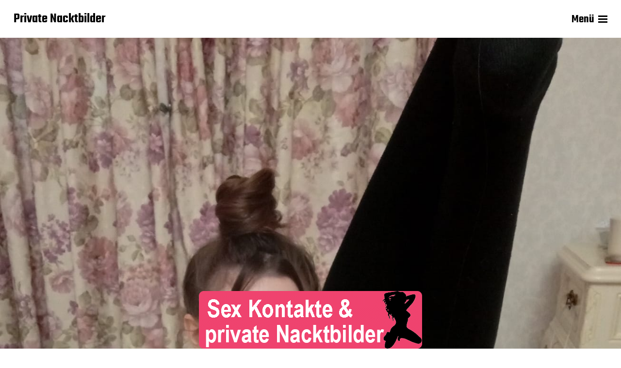

--- FILE ---
content_type: text/html; charset=UTF-8
request_url: https://www.private-nacktbilder.com/na-was-sagst-du-zu-meiner-muschi/
body_size: 20600
content:
<!DOCTYPE html>

<html class="no-js" lang="de">

	<head>

		<meta http-equiv="content-type" content="text/html" charset="UTF-8" />
		<meta name="viewport" content="width=device-width, initial-scale=1.0" >

		<link rel="profile" href="http://gmpg.org/xfn/11">

		<title>Na was sagst Du zu meiner Muschi? &#8211; Private Nacktbilder</title>
<style>.flying-press-lazy-bg{background-image:none!important;}</style>
<link rel='preload' href='https://www.private-nacktbilder.com/wp-content/uploads/2024/01/68562.jpg' as='image' imagesrcset='https://www.private-nacktbilder.com/wp-content/uploads/2024/01/68562.jpg 1306w, https://www.private-nacktbilder.com/wp-content/uploads/2024/01/68562-225x300.jpg 225w, https://www.private-nacktbilder.com/wp-content/uploads/2024/01/68562-768x1024.jpg 768w, https://www.private-nacktbilder.com/wp-content/uploads/2024/01/68562-1152x1536.jpg 1152w, https://www.private-nacktbilder.com/wp-content/uploads/2024/01/68562-400x534.jpg 400w, https://www.private-nacktbilder.com/wp-content/uploads/2024/01/68562-800x1067.jpg 800w' imagesizes='(max-width: 1306px) 100vw, 1306px'/>
<link rel='preload' href='https://www.private-nacktbilder.com/wp-content/uploads/2025/06/nacktbilder-footer.png' as='image' imagesrcset='' imagesizes=''/>
<link rel='preload' href='https://www.private-nacktbilder.com/wp-content/themes/miyazaki/assets/fonts/teko-v15-latin-regular.woff2' as='font' type='font/woff2' fetchpriority='high' crossorigin='anonymous'><link rel='preload' href='https://www.private-nacktbilder.com/wp-content/themes/miyazaki/assets/fonts/teko-v15-latin-600.woff2' as='font' type='font/woff2' fetchpriority='high' crossorigin='anonymous'><link rel='preload' href='https://www.private-nacktbilder.com/wp-content/themes/miyazaki/assets/fonts/teko-v15-latin-500.woff2' as='font' type='font/woff2' fetchpriority='high' crossorigin='anonymous'><link rel='preload' href='https://www.private-nacktbilder.com/wp-content/themes/miyazaki/assets/fonts/charis-sil-v1-vietnamese_latin-ext_latin_cyrillic-ext_cyrillic-regular.woff2' as='font' type='font/woff2' fetchpriority='high' crossorigin='anonymous'>
<style id="flying-press-css">:where(.wp-block-button__link){box-shadow:none;border-radius:9999px;padding:calc(.667em + 2px) calc(1.333em + 2px);text-decoration:none}:root :where(.wp-block-button .wp-block-button__link.is-style-outline),:root :where(.wp-block-button.is-style-outline>.wp-block-button__link){border:2px solid;padding:.667em 1.333em}:root :where(.wp-block-button .wp-block-button__link.is-style-outline:not(.has-text-color)),:root :where(.wp-block-button.is-style-outline>.wp-block-button__link:not(.has-text-color)){color:currentColor}:root :where(.wp-block-button .wp-block-button__link.is-style-outline:not(.has-background)),:root :where(.wp-block-button.is-style-outline>.wp-block-button__link:not(.has-background)){background-color:initial;background-image:none}:where(.wp-block-calendar table:not(.has-background) th){background:#ddd}.wp-block-categories{box-sizing:border-box}:where(.wp-block-columns){margin-bottom:1.75em}:where(.wp-block-columns.has-background){padding:1.25em 2.375em}:where(.wp-block-post-comments input[type=submit]){border:none}:where(.wp-block-cover-image:not(.has-text-color)),:where(.wp-block-cover:not(.has-text-color)){color:#fff}:where(.wp-block-cover-image.is-light:not(.has-text-color)),:where(.wp-block-cover.is-light:not(.has-text-color)){color:#000}:root :where(.wp-block-cover h1:not(.has-text-color)),:root :where(.wp-block-cover h2:not(.has-text-color)),:root :where(.wp-block-cover h3:not(.has-text-color)),:root :where(.wp-block-cover h4:not(.has-text-color)),:root :where(.wp-block-cover h5:not(.has-text-color)),:root :where(.wp-block-cover h6:not(.has-text-color)),:root :where(.wp-block-cover p:not(.has-text-color)){color:inherit}:where(.wp-block-file){margin-bottom:1.5em}:where(.wp-block-file__button){border-radius:2em;padding:.5em 1em;display:inline-block}:where(.wp-block-file__button):is(a):active,:where(.wp-block-file__button):is(a):focus,:where(.wp-block-file__button):is(a):hover,:where(.wp-block-file__button):is(a):visited{box-shadow:none;color:#fff;opacity:.85;text-decoration:none}:where(.wp-block-group.wp-block-group-is-layout-constrained){position:relative}:root :where(.wp-block-image.is-style-rounded img,.wp-block-image .is-style-rounded img){border-radius:9999px}@keyframes show-content-image{0%{visibility:hidden}99%{visibility:hidden}to{visibility:visible}}@keyframes turn-on-visibility{0%{opacity:0}to{opacity:1}}@keyframes turn-off-visibility{0%{opacity:1;visibility:visible}99%{opacity:0;visibility:visible}to{opacity:0;visibility:hidden}}@keyframes lightbox-zoom-in{0%{transform:translate(calc((-100vw + var(--wp--lightbox-scrollbar-width))/2 + var(--wp--lightbox-initial-left-position)),calc(-50vh + var(--wp--lightbox-initial-top-position)))scale(var(--wp--lightbox-scale))}to{transform:translate(-50%,-50%)scale(1)}}@keyframes lightbox-zoom-out{0%{visibility:visible;transform:translate(-50%,-50%)scale(1)}99%{visibility:visible}to{transform:translate(calc((-100vw + var(--wp--lightbox-scrollbar-width))/2 + var(--wp--lightbox-initial-left-position)),calc(-50vh + var(--wp--lightbox-initial-top-position)))scale(var(--wp--lightbox-scale));visibility:hidden}}:where(.wp-block-latest-comments:not([style*=line-height] .wp-block-latest-comments__comment)){line-height:1.1}:where(.wp-block-latest-comments:not([style*=line-height] .wp-block-latest-comments__comment-excerpt p)){line-height:1.8}:root :where(.wp-block-latest-posts.is-grid){padding:0}:root :where(.wp-block-latest-posts.wp-block-latest-posts__list){padding-left:0}ol,ul{box-sizing:border-box}:root :where(.wp-block-list.has-background){padding:1.25em 2.375em}:where(.wp-block-navigation.has-background .wp-block-navigation-item a:not(.wp-element-button)),:where(.wp-block-navigation.has-background .wp-block-navigation-submenu a:not(.wp-element-button)),:where(.wp-block-navigation .wp-block-navigation__submenu-container .wp-block-navigation-item a:not(.wp-element-button)),:where(.wp-block-navigation .wp-block-navigation__submenu-container .wp-block-navigation-submenu a:not(.wp-element-button)),:where(.wp-block-navigation .wp-block-navigation__submenu-container .wp-block-navigation-submenu button.wp-block-navigation-item__content),:where(.wp-block-navigation .wp-block-navigation__submenu-container .wp-block-pages-list__item button.wp-block-navigation-item__content){padding:.5em 1em}@keyframes overlay-menu__fade-in-animation{0%{opacity:0;transform:translateY(.5em)}to{opacity:1;transform:translateY(0)}}:root :where(p.has-background){padding:1.25em 2.375em}:where(p.has-text-color:not(.has-link-color)) a{color:inherit}:where(.wp-block-post-comments-form) input:not([type=submit]),:where(.wp-block-post-comments-form) textarea{border:1px solid #949494;font-family:inherit;font-size:1em}:where(.wp-block-post-comments-form) input:where(:not([type=submit]):not([type=checkbox])),:where(.wp-block-post-comments-form) textarea{padding:calc(.667em + 2px)}:where(.wp-block-post-excerpt){box-sizing:border-box;margin-bottom:var(--wp--style--block-gap);margin-top:var(--wp--style--block-gap)}:where(.wp-block-preformatted.has-background){padding:1.25em 2.375em}:where(.wp-block-search__button){border:1px solid #ccc;padding:6px 10px}:where(.wp-block-search__input){font-family:inherit;font-size:inherit;font-style:inherit;font-weight:inherit;letter-spacing:inherit;line-height:inherit;text-transform:inherit}:where(.wp-block-search__button-inside .wp-block-search__inside-wrapper){box-sizing:border-box;border:1px solid #949494;padding:4px}:where(.wp-block-search__button-inside .wp-block-search__inside-wrapper) :where(.wp-block-search__button){padding:4px 8px}:root :where(.wp-block-separator.is-style-dots){text-align:center;height:auto;line-height:1}:root :where(.wp-block-separator.is-style-dots):before{color:currentColor;content:"···";letter-spacing:2em;padding-left:2em;font-family:serif;font-size:1.5em}:root :where(.wp-block-site-logo.is-style-rounded){border-radius:9999px}:root :where(.wp-block-social-links .wp-social-link a){padding:.25em}:root :where(.wp-block-social-links.is-style-logos-only .wp-social-link a){padding:0}:root :where(.wp-block-social-links.is-style-pill-shape .wp-social-link a){padding-left:.666667em;padding-right:.666667em}.wp-block-tag-cloud{box-sizing:border-box}.wp-block-tag-cloud a{margin-right:5px;display:inline-block}.wp-block-tag-cloud span{margin-left:5px;text-decoration:none;display:inline-block}:root :where(.wp-block-tag-cloud.is-style-outline){flex-wrap:wrap;gap:1ch;display:flex}:root :where(.wp-block-tag-cloud.is-style-outline a){border:1px solid;margin-right:0;padding:1ch 2ch;font-size:unset!important;text-decoration:none!important}:root :where(.wp-block-table-of-contents){box-sizing:border-box}:where(.wp-block-term-description){box-sizing:border-box;margin-bottom:var(--wp--style--block-gap);margin-top:var(--wp--style--block-gap)}:where(pre.wp-block-verse){font-family:inherit}.editor-styles-wrapper,.entry-content{counter-reset:footnotes 0}:root{--wp--preset--font-size--normal:16px;--wp--preset--font-size--huge:42px}.screen-reader-text{clip-path:inset(50%);border:0;width:1px;height:1px;margin:-1px;padding:0;position:absolute;overflow:hidden;overflow-wrap:normal!important}.screen-reader-text:focus{clip-path:none;color:#444;z-index:100000;background-color:#ddd;width:auto;height:auto;padding:15px 23px 14px;font-size:1em;line-height:normal;text-decoration:none;display:block;top:5px;left:5px}html :where(.has-border-color){border-style:solid}html :where([style*=border-top-color]){border-top-style:solid}html :where([style*=border-right-color]){border-right-style:solid}html :where([style*=border-bottom-color]){border-bottom-style:solid}html :where([style*=border-left-color]){border-left-style:solid}html :where([style*=border-width]){border-style:solid}html :where([style*=border-top-width]){border-top-style:solid}html :where([style*=border-right-width]){border-right-style:solid}html :where([style*=border-bottom-width]){border-bottom-style:solid}html :where([style*=border-left-width]){border-left-style:solid}html :where(img[class*=wp-image-]){max-width:100%;height:auto}:where(figure){margin:0 0 1em}html :where(.is-position-sticky){--wp-admin--admin-bar--position-offset:var(--wp-admin--admin-bar--height,0px)}@media screen and (width<=600px){html :where(.is-position-sticky){--wp-admin--admin-bar--position-offset:0px}}.screen-reader-text{clip:rect(1px,1px,1px,1px);position:absolute!important}.screen-reader-text:active,.screen-reader-text:focus,.screen-reader-text:hover{color:#21759b;z-index:100000;background-color:#f1f1f1;border-radius:3px;width:auto;height:auto;padding:15px 23px 14px;font-size:14px;font-weight:700;line-height:normal;text-decoration:none;display:block;top:5px;left:5px;box-shadow:0 0 2px 2px #0009;clip:auto!important}@font-face{font-display:swap;font-family:Charis SIL;font-weight:400;font-style:normal;src:url(https://www.private-nacktbilder.com/wp-content/themes/miyazaki/assets/fonts/charis-sil-v1-vietnamese_latin-ext_latin_cyrillic-ext_cyrillic-regular.woff2)}@font-face{font-display:swap;font-family:Charis SIL;font-style:italic;font-weight:400;src:url(https://www.private-nacktbilder.com/wp-content/themes/miyazaki/assets/fonts/charis-sil-v1-vietnamese_latin-ext_latin_cyrillic-ext_cyrillic-italic.woff2)}@font-face{font-display:swap;font-family:Charis SIL;font-style:normal;font-weight:700;src:url(https://www.private-nacktbilder.com/wp-content/themes/miyazaki/assets/fonts/charis-sil-v1-vietnamese_latin-ext_latin_cyrillic-ext_cyrillic-700.woff2)}@font-face{font-display:swap;font-family:Charis SIL;font-style:italic;font-weight:700;src:url(https://www.private-nacktbilder.com/wp-content/themes/miyazaki/assets/fonts/charis-sil-v1-vietnamese_latin-ext_latin_cyrillic-ext_cyrillic-700italic.woff2)}@font-face{font-display:swap;font-family:Teko;font-weight:400;font-style:normal;src:url(https://www.private-nacktbilder.com/wp-content/themes/miyazaki/assets/fonts/teko-v15-latin-regular.woff2)}@font-face{font-display:swap;font-family:Teko;font-style:normal;font-weight:500;src:url(https://www.private-nacktbilder.com/wp-content/themes/miyazaki/assets/fonts/teko-v15-latin-500.woff2)}@font-face{font-display:swap;font-family:Teko;font-style:normal;font-weight:600;src:url(https://www.private-nacktbilder.com/wp-content/themes/miyazaki/assets/fonts/teko-v15-latin-600.woff2)}@font-face{font-display:swap;font-family:Teko;font-style:normal;font-weight:700;src:url(https://www.private-nacktbilder.com/wp-content/themes/miyazaki/assets/fonts/teko-v15-latin-700.woff2)}html,body{height:100%;min-height:100%;margin:0;padding:0}h1,h2,h3,h4,h5,h6,p,blockquote,address,big,cite,code,em,font,img,small,strike,sub,sup,li,ol,ul,fieldset,form,label,legend,button,table,caption,tr,th,td,figure,figcaption{text-align:left;border:0;margin:0;padding:0;font-size:100%;font-style:normal;font-weight:400;line-height:1}input[type=search]::-webkit-search-decoration,input[type=search]::-webkit-search-cancel-button,input[type=search]::-webkit-search-results-button,input[type=search]::-webkit-search-results-decoration{display:none}.gallery:after,.entry-content:after,.widget-content:after,.comment-content:after,[class*=__inner-container]:after{clear:both;content:"";display:block}.screen-reader-text{clip:rect(.1rem,.1rem,.1rem,.1rem);width:.1rem;height:.1rem;overflow:hidden;position:absolute!important}.screen-reader-text:focus{color:#21759b;z-index:100000;background-color:#f1f1f1;border-radius:.3rem;width:auto;height:auto;padding:1.5rem 2.3rem 1.4rem;font-size:1.4rem;font-weight:700;line-height:normal;text-decoration:none;display:block;top:.5rem;left:.5rem;box-shadow:0 0 .2rem .2rem #0009;clip:auto!important}.skip-link{z-index:999999999;position:absolute;top:2.5rem;left:-9999rem}.skip-link:focus{text-decoration:none;left:2.5rem}html{font-size:62.5%}body{color:#000;background:#fff;border:none;font-family:Teko,-apple-system,BlinkMacSystemFont,Helvetica Neue,Helvetica,sans-serif;font-size:1.7rem}body *{box-sizing:border-box;-webkit-font-smoothing:antialiased;word-break:break-word}:first-child{margin-top:0}:last-child{margin-bottom:0}a{color:inherit;text-decoration:underline}.section-inner{width:calc(100% - 5.6rem);max-width:168rem;margin:0 auto}p{margin:0 0 1.25em;line-height:1.5}h1,h2,h3,h4,h5,h6{letter-spacing:-.005em;margin:.75em 0 .4em;font-weight:600;line-height:.95}h1{font-size:4.8rem}h3{font-size:3.6rem}ul,ol{margin:0 0 1.25rem 1.6em}ul{list-style:outside}ul ul{list-style:circle}ul ul ul{list-style:square}li{margin:1rem 0;line-height:1.5}li>ul,li>ol{margin:1rem 0 0 1.6em}.reset-list-style,ul.reset-list-style,.reset-list-style ul,.reset-list-style ol,ul.reset-list-style ul,ul.reset-list-style ol,.reset-list-style,ol.reset-list-style,.reset-list-style ul,.reset-list-style ol,ol.reset-list-style ul,ol.reset-list-style ol{margin:0;list-style:none}.reset-list-style li{margin:0}svg,img,iframe{display:block}svg,img,embed,iframe,object{max-width:100%;height:auto}label{margin:0 0 .5rem;font-family:Teko,-apple-system,BlinkMacSystemFont,Helvetica Neue,Helvetica,sans-serif;font-size:2.1rem;font-weight:400;display:block}input[type=checkbox]+label,label.inline{margin:0 0 0 .5rem;font-family:-apple-system,BlinkMacSystemFont,Helvetica Neue,Helvetica,sans-serif;font-size:1.3rem;display:inline}input,select,textarea,select{color:inherit;font-family:-apple-system,BlinkMacSystemFont,Helvetica Neue,Helvetica,sans-serif;font-size:inherit;max-width:100%;font-weight:400}input[type=text],input[type=password],input[type=email],input[type=url],input[type=date],input[type=month],input[type=time],input[type=datetime],input[type=datetime-local],input[type=week],input[type=number],input[type=search],input[type=tel],input[type=color],select,textarea{appearance:none;box-shadow:none;word-break:normal;background:#fff;border:.1rem solid #ddd;border-radius:0;width:100%;max-width:100%;margin:0;padding:1.5rem 1.6rem;font-family:-apple-system,BlinkMacSystemFont,Helvetica Neue,Helvetica,sans-serif;font-size:1.6rem;display:block}input[type=file]{width:100%;font-size:1.4rem}textarea{width:100%;height:20rem;line-height:1.5}::-webkit-input-placeholder{color:#666}button,.button,.woocommerce a.button,.faux-button,input[type=button],input[type=reset],input[type=submit]{appearance:none;color:#fff;text-align:center;background:#000;border:none;border-radius:0;margin:0;padding:1.4rem 2.5rem 1.2rem;font-family:Teko,-apple-system,BlinkMacSystemFont,Helvetica Neue,Helvetica,sans-serif;font-size:2.4rem;font-weight:500;line-height:1.2;text-decoration:none;transition:background-color .15s linear;display:inline-block}input[type=button]+input[type=button],input[type=button]+input[type=reset],input[type=reset]+input[type=button],input[type=submit]+input[type=submit],input[type=submit]+input[type=reset],input[type=reset]+input[type=submit]{margin-left:1rem}button:hover,.button:hover,.woocommerce a.button:hover,.faux-button:hover,input[type=button]:hover,input[type=reset]:hover,input[type=submit]:hover{color:#fff;cursor:pointer;background-color:#f9423a}button:focus,.faux-button:focus,input[type=button]:focus,input[type=reset]:focus,input[type=submit]:focus{background-color:#f9423a}button:disabled,.button.disabled,input[type=button]:disabled,input[type=submit]:disabled{background:#767676;cursor:default!important}button:disabled:hover,.button.disabled:hover,input[type=button]:disabled:hover,input[type=submit]:disabled:hover{opacity:1}a{transition:color .15s linear,background-color .15s linear,opacity .15s linear}button.toggle{color:inherit;letter-spacing:0;text-transform:none;background-color:#fff0;font-weight:600}.toggle{appearance:none;cursor:pointer;user-select:none;outline:none;position:relative}.title-with-arrow{align-items:baseline;display:flex}.title-with-arrow img{width:.48em;height:.65em;margin-left:.216em}.post-meta{flex-wrap:wrap;margin:-1rem 0 0 -2rem;font-size:2.2rem;font-weight:600;list-style:none;display:flex}.post-meta li{font-weight:inherit;margin:1rem 0 0 2rem;line-height:.95}.post-meta a{color:#f9423a;border-bottom:.1em solid #f9423a;text-decoration:none;transition:border-color .1s linear;display:inline-block}.post-meta a:hover{border-bottom-color:#fff0}.post-tags-inner{margin:-.5rem 0 0 -1.2rem}.post-tags span,.post-tags a{margin:.5rem 0 0 1.2rem}.cover-modal{color:#fff;opacity:0;z-index:9999;background:#000;transition:opacity .25s linear,left .25s,right .25s;position:fixed;inset:0 9999rem 0 -9999rem;overflow:auto}@keyframes spin{0%{transform:rotate(0)}to{transform:rotate(360deg)}}@keyframes pop{0%{transform:scale(1)}50%{transform:scale(1.25)}to{transform:scale(1)}}@keyframes popIn{0%{opacity:0;transform:scale(.3)}70%{opacity:1;transform:scale(1.1)}to{transform:scale(1)}}#site-header{z-index:9999;background:#fff0;padding:1.5rem 0 1.25rem;font-size:2.8rem;transition:background-color .25s linear;position:relative}#site-header .section-inner{justify-content:space-between;align-items:center;display:flex}.header-left{margin-right:3rem}.site-title{font-size:inherit;white-space:nowrap;margin:0;font-weight:600;line-height:1}.site-title a{text-decoration:none;display:block}.main-menu,.search-toggle{display:none}.search-toggle{font-size:inherit;border-radius:0;padding:0}.site-title a,.header-menu a,.search-toggle{border-bottom:.075em solid #fff0;text-decoration:none;transition:border-color .15s linear,color .15s linear}.header-menu a:hover,.search-toggle:hover,.search-toggle.active{border-bottom-color:#000}.nav-toggle{align-items:center;width:auto;height:5rem;padding:0;display:flex;position:relative}.nav-toggle label{cursor:pointer;white-space:nowrap;margin:0;font-size:2.4rem;font-weight:600;display:block}.nav-toggle:not(.active) .hide{display:none}.nav-toggle .bars{width:1.9rem;height:1.4rem;margin-left:.8rem;position:relative}.nav-toggle .bar{background:#000;width:100%;height:.3rem;transition:transform .2s ease-in,opacity .2s ease-out,margin .2s ease-out .2s;display:block;position:absolute;top:50%;right:0}.nav-toggle .bar:first-child{margin-top:-.8rem}.nav-toggle .bar:nth-child(2){margin-top:-.2rem}.nav-toggle .bar:nth-child(3){margin-top:.4rem}.mobile-menu-wrapper{opacity:0;z-index:99;padding:9.2rem 0 0;transition:opacity .25s ease-in,left .25s,right .25s;display:flex;position:fixed;inset:0 99999rem 0 -99999rem;overflow:auto}.mobile-menu-container,.mobile-menu{flex-direction:column;justify-content:space-between;display:flex}ul.mobile-menu ul{width:100%;margin:1rem 0 0 1em}.mobile-menu li{flex-wrap:wrap;justify-content:flex-start;margin-bottom:1rem;font-size:3.2rem;font-weight:600;line-height:1;display:flex}.mobile-menu li:last-child{margin-bottom:0}ul.main-menu{margin:-1rem 0 0 -2.5rem}.main-menu li{font-size:inherit;font-weight:600;line-height:1.25;position:relative}.main-menu>li{margin:1rem 0 0 2.5rem}.main-menu a{line-height:1;display:block}.main-menu ul{color:#fff;opacity:0;background:#000;width:26rem;padding:1rem 0;font-size:2.8rem;transition:opacity .15s linear,transform .15s linear,left .15s;position:absolute;top:calc(100% + 2rem);left:-9999rem;transform:translateY(.6rem)}.main-menu ul:before,.main-menu ul:after{content:"";display:block;position:absolute;bottom:100%}.main-menu ul:before{height:2rem;left:0;right:0}.main-menu ul:after{border:1rem solid #fff0;border-bottom-color:#000;border-image:initial;left:2rem}.main-menu ul li{padding:0 1rem}.main-menu ul li+li{margin-top:1rem}.main-menu ul a{background:#fff0;border:none;border-radius:.2rem;padding:1.3rem 1rem 1rem;font-weight:500;transition:background-color .15s linear;display:block}.main-menu ul a:hover{background:#ffffff2e}.main-menu ul ul{top:-1rem}.main-menu ul ul:before{width:2rem;height:auto;inset:0 auto 0 -2rem}.main-menu ul ul:after{border-bottom-color:#fff0;border-right-color:#000;top:2.3rem;bottom:auto;left:-2rem}.mobile-menu-wrapper .search-form{justify-content:center;align-items:center;margin-top:4rem;padding-bottom:6rem;display:flex}.mobile-menu-wrapper .overlay-search-form .search-form{width:100%}.mobile-menu-wrapper .search-form .search-field{font-weight:600}.search-overlay,.search-overlay-form-wrapper,.search-overlay form{justify-content:center;align-items:center;display:flex}.search-overlay{align-items:stretch}.overlay-search-form form{width:26.4rem;max-width:100%}.overlay-search-form label{flex-shrink:0;margin:0}.overlay-search-form img{width:2.4rem;height:2.4rem}.overlay-search-form label img{margin-right:1.2rem}.overlay-search-form .search-field{background:0 0;border:none;width:100%;padding:0;font-family:Teko,-apple-system,BlinkMacSystemFont,Helvetica Neue,Helvetica,sans-serif;font-size:3.2rem;font-weight:500}.overlay-search-form .search-field::-webkit-input-placeholder{color:inherit}::selection{color:#fff;background:#f9423a}.overlay-search-form .search-form button{display:none}.posts{opacity:0;margin-bottom:-4rem}.grid-sizer,.preview{width:100%}.preview{margin-bottom:4rem}.preview-wrapper{position:relative}.preview.will-be-spotted:not(.spotted) .preview-wrapper{opacity:0;transition:none;transform:translateY(10vh)}.preview a{text-decoration:none}.preview-image{display:block}.preview-image img{width:100%}.preview-title{margin:1.2rem 0 0;font-size:3.2rem}.preview .post-meta{margin-top:-.6rem}.preview .post-meta li{margin-top:.6rem}.featured-media{width:100vw;position:relative;left:calc(50% - 50vw)}.featured-media img{width:100%}.entry-header{margin:4rem 0}.entry-title{margin:0;line-height:.85}.post-meta-single-top{margin-top:2.5rem}.post-meta-single-top:first-child{margin-top:0}.post-meta-single-bottom{margin-top:4rem}.post-inner{max-width:60rem}.pagination-single{margin-top:6rem}.pagination-single a{color:inherit;border-top:.2rem solid #000;align-items:flex-start;padding-top:1rem;font-size:2.4rem;font-weight:600;line-height:1;text-decoration:none;display:flex}.pagination-single a+a{margin-top:3rem}.pagination-single .arrow{flex:0 0 1.8rem;margin-top:.4rem}.pagination-single .next-post{text-align:right;flex-direction:row-reverse}.pagination-single .previous-post .arrow{margin-right:1rem}.pagination-single .next-post .arrow{margin-left:1rem}.pagination-single a:hover .title{text-decoration:underline}.related-posts{margin-top:5rem}.related-posts-title{margin:0 0 .8rem;font-size:4.8rem}.comments-wrapper{margin-top:6rem}.comments-header,.comment-reply-title{justify-content:space-between;align-items:baseline;display:flex}.comment-reply-title{margin:0 0 3rem}.leave-comment-link,.comment-reply-title small a{margin-left:1rem;font-size:1.8rem;font-weight:600;text-decoration:none}.leave-comment-link:hover,.comment-reply-title small a:hover{text-decoration:underline}.comment-respond:not(:first-child){padding-top:6rem}.comment-respond .comment-reply-title{margin-bottom:0}.comment-form{margin-top:2.2rem}.comment-form:after{clear:both;content:"";display:block}.comment-form p{margin-bottom:2rem;line-height:1.1}.comment-form>p:last-of-type{margin-bottom:0}.comment-respond label{display:block}.comment-respond input[type=text],.comment-respond input[type=email],.comment-respond textarea{margin-bottom:0}.comment-respond #submit{margin-left:auto;display:block}.entry-content{width:100%;font-family:Charis SIL,Georgia,serif;position:relative}.entry-content a{color:#f9423a}.entry-content ul ul,.entry-content ul ol,.entry-content ol ol,.entry-content ol ul{margin-top:1rem}.entry-content h1,.entry-content h2,.entry-content h3,.entry-content h4,.entry-content h5,.entry-content h6{margin:4.5rem 0 2rem;font-family:Teko,-apple-system,BlinkMacSystemFont,Helvetica Neue,Helvetica,sans-serif}:root [class*=_inner-container]>:first-child{margin-top:0}:root [class*=_inner-container]>:last-child{margin-bottom:0}.wp-block-archives,.wp-block-button,.wp-block-buttons,.wp-block-categories,.wp-block-code,.wp-block-columns,.wp-block-cover,.wp-block-cover-image,.wp-block-embed,.wp-block-gallery,.wp-block-group,.wp-block-image,.wp-block-latest-comments,.wp-block-latest-posts,.wp-block-media-text,.wp-block-preformatted,.wp-block-pullquote,.wp-block-social,.wp-block-quote,.wp-block-quote.is-large,.wp-block-quote.is-style-large,.wp-block-verse,.wp-block-video{margin-top:3rem;margin-bottom:3rem}.entry-content .faux-button,.entry-content .wp-block-file__button,.entry-content .wp-block-button__link{color:#fff;border-radius:0;padding:1.4rem 2.5rem 1.2rem;font-family:Teko,-apple-system,BlinkMacSystemFont,Helvetica Neue,Helvetica,sans-serif;font-size:2.4rem;font-weight:500;line-height:1.2;text-decoration:none}#site-footer{margin-top:8rem;position:relative}.footer-widgets-outer-wrapper{padding-bottom:6rem}.footer-widgets-wrapper{margin:0 0 -5rem}.footer-widgets,.widget{margin:0 0 5rem}.widget:first-child{margin-top:0}.footer-bottom{letter-spacing:-.01em;padding-bottom:3rem}.footer-copyright{margin:0;font-size:2.8rem;font-weight:600}.widget{border-top:.3rem solid #000;padding-top:1rem}.widget-content{font-size:1.7rem}.widget ul,.widget ol{list-style:none}.widget li{margin-top:1.4rem}.widget li>ul,.widget li>ol{margin-top:0}.widget-content>ul,.widget-content>ol{margin-left:0}.widget_archive li,.widget_categories li,.widget_pages li,.widget_meta li,.widget_nav_menu li{color:#f9423a;font-size:2.4rem;font-weight:600;margin:0!important}.widget_archive a,.widget_categories a,.widget_pages a,.widget_meta a,.widget_nav_menu a{color:#000;text-decoration:none}.widget_archive a:hover,.widget_categories a:hover,.widget_pages a:hover,.widget_meta a:hover,.widget_nav_menu a:hover{text-decoration:underline}.widget_tag_cloud a{white-space:nowrap;margin-right:.5rem;font-weight:600;text-decoration:none}@media (width>=600px){body{font-size:1.8rem}h1{font-size:9.6rem}h3{font-size:6.4rem}label{font-size:2.4rem}.section-inner{width:calc(100% - 8rem)}#site-header{padding:2.5rem 0}.mobile-menu-wrapper{padding-top:11.6rem}.search-overlay form{width:40rem}.search-overlay label img{width:4.8rem;height:4.8rem;margin-right:1.8rem}.search-overlay .search-field{font-size:5.6rem;font-weight:600}.posts{flex-wrap:wrap;justify-content:space-between;width:calc(100% + 3rem);margin-bottom:-6.5rem;display:flex}.grid-sizer,.preview{width:50%}.preview{margin-bottom:6.5rem}.preview-wrapper{width:calc(100% - 3rem)}.preview-title{margin-top:2rem}.entry-header{margin:5rem 0 8rem}.entry-header:first-child{margin-top:12rem}.post-meta-single-top{margin-top:3.5rem}.post-meta-single .post-meta{margin:-1.2rem 0 0 -3rem;font-size:2.4rem}.post-meta-single li{margin:1.2rem 0 0 3rem}.post-tags-inner{margin-left:-2rem}.post-tags span,.post-tags a{margin-left:2rem}.post-meta-single-bottom{margin-top:5.2rem}.pagination-single,.comments-wrapper{margin-top:9.5rem}.pagination-single{justify-content:space-between;margin-top:8rem;display:flex}.pagination-single a{width:calc(50% - 2rem)}.pagination-single a+a{margin:0}.pagination-single .previous-post .arrow{margin-right:1.5rem}.pagination-single .next-post .arrow{margin-left:1.5rem}.related-posts{margin-top:8rem}.related-posts-title{margin-bottom:2rem;font-size:8.2rem}.comment-reply-title{margin-bottom:4.2rem;font-size:4.8rem}.leave-comment-link,.comment-reply-title small a{font-size:2.4rem}.comment-respond:not(:first-child){padding-top:7rem}.comment-form{margin-top:4rem}.comment-form p{margin-bottom:2.5rem;font-size:2.4rem}.comment-respond .comment-form-author,.comment-respond .comment-form-email{float:left;width:calc(50% - 1rem)}.comment-respond .comment-form-email{margin-left:2rem}.entry-content h1,.entry-content h2,.entry-content h3,.entry-content h4,.entry-content h5,.entry-content h6{margin:7rem 0 3rem}.entry-content p,.entry-content ul,.entry-content ol,.entry-content pre{margin-bottom:1.6em}.entry-content ul:last-child,.entry-content ol:last-child{margin-bottom:0}}@media (width>=750px){#site-footer{margin-top:10rem}.footer-widgets-outer-wrapper{padding-bottom:8rem}.footer-widgets-wrapper{flex-wrap:wrap;margin:0 0 -5rem -4rem;display:flex}.footer-widgets{width:calc(50% - 4rem);margin:0 0 5rem 4rem}.footer-bottom{justify-content:space-between;align-items:baseline;padding-bottom:4rem;display:flex}.footer-credits{flex-shrink:0;align-items:baseline;margin-right:4rem;display:flex}.footer-copyright,ul.footer-nav{font-size:3.2rem}}@media (width>=1020px){body{font-size:2rem}#site-header{padding:4.3rem 0 4rem}#site-header .section-inner{align-items:baseline}.header-left{align-items:inherit;margin-right:6rem;display:flex}.site-title,.site-logo{margin-right:4rem}.site-title a:hover{border-bottom-color:#000}.nav-toggle,.mobile-menu-wrapper{display:none}.header-right{flex-shrink:0}.search-toggle{display:block}.main-menu{flex-wrap:wrap;display:flex}.search-overlay form{width:52rem}.search-overlay label img{width:5.6rem;height:5.6rem;margin-right:2.2rem}.search-overlay .search-field{font-size:7.2rem}.featured-media{width:100%;position:static}}@media (width>=1200px){h1{font-size:12.4rem}.widget{margin-bottom:7rem;padding-top:1.5rem}#site-header{font-size:3.2rem}.site-title,.site-logo{margin-right:8rem}ul.main-menu{margin:-1rem 0 0 -3rem}.main-menu>li{margin:1rem 0 0 3rem}.posts{width:calc(100% + 4rem)}.grid-sizer,.preview{width:33.333%}.preview-wrapper{width:calc(100% - 4rem)}.related-posts{margin-top:12rem}.related-posts-title{font-size:12.4rem}.related-posts .preview:nth-child(4){display:none}#site-footer{margin-top:14rem}.footer-widgets-outer-wrapper{padding-bottom:12rem}.footer-widgets-wrapper{margin-bottom:-7rem}.footer-widgets{width:calc(33.33% - 4rem);margin:0 0 0 4rem}}@media (width>=1600px){.grid-sizer,.preview{width:25%}.related-posts .preview:nth-child(4){display:block}}@media print{body{font-size:12px}h1,h2,h3,h4,h5,h6{margin:1em 0 .5em!important}h1{font-size:4.8rem}h3{font-size:3.2rem}#site-header,#site-footer,.mobile-menu-wrapper,.search-overlay,.pagination-single,.related-posts{display:none!important}.section-inner,.post-inner{width:100%;max-width:100%}.entry-header{margin-top:0!important}}@keyframes tooltips-vert{to{opacity:1;transform:translate(-50%)}}@keyframes tooltips-horz{to{opacity:1;transform:translateY(-50%)}}@-webkit-keyframes chaty-animation-shockwave{0%{transform:scale(1);box-shadow:0 0 2px #0000004d,inset 0 0 1px #0000004d}95%{box-shadow:0 0 50px #0000,inset 0 0 30px #fff0}to{transform:scale(2.25)}}@keyframes chaty-animation-shockwave{0%{transform:scale(1);box-shadow:0 0 2px #0000004d,inset 0 0 1px #0000004d}95%{box-shadow:0 0 50px #0000,inset 0 0 30px #fff0}to{transform:scale(2.25)}}@-webkit-keyframes chaty-animation-blink{0%,to{opacity:1}20%{opacity:.5}}@keyframes chaty-animation-blink{0%,to{opacity:1}20%{opacity:.5}}@-webkit-keyframes chaty-animation-pulse{0%{border-radius:50%;transform:scale(1);box-shadow:0 2px 2px #0003}to{border-radius:45%;transform:scale(1.1);box-shadow:0 2px 2px #0003}}@keyframes chaty-animation-pulse{0%{border-radius:50%;transform:scale(1)}to{border-radius:45%;transform:scale(1.1)}}@keyframes chaty-animation-sheen{to,20%{transform:rotate(60deg)translateY(-80px)}}@keyframes chaty-animation-fade{15%,5%{opacity:.25}10%,to,20%{opacity:1}}@keyframes chaty-animation-spin{10%{animation-timing-function:ease;transform:rotate(-20deg)}to,20%{transform:rotate(360deg)}}@keyframes chaty-animation-bounce{0%,to,20%{transform:none}10%{transform:translateY(-1em)}}@keyframes chaty-animation-waggle{0%{transform:none}10%{transform:rotate(-20deg)scale(1.2)}13%{transform:rotate(25deg)scale(1.2)}15%{transform:rotate(-15deg)scale(1.2)}17%{transform:rotate(15deg)scale(1.2)}20%{transform:rotate(-12deg)scale(1.2)}22%{transform:rotate(0)scale(1.2)}to,24%{transform:rotate(0)scale(1)}}@keyframes chaty-animation-floating{0%{transform:translate(0,0)}50%{transform:translateY(-10px)}to{transform:translate(0,0)}}@keyframes rotation{0%{transform:rotate(0)}to{transform:rotate(359deg)}}[placeholder]:focus::-webkit-input-placeholder{transition:opacity .5s .5s;opacity:1!important}</style>
<meta name='robots' content='max-image-preview:large' />
	<style>img:is([sizes="auto" i], [sizes^="auto," i]) { contain-intrinsic-size: 3000px 1500px }</style>
	<link rel="alternate" type="application/rss+xml" title="Private Nacktbilder &raquo; Feed" href="https://www.private-nacktbilder.com/feed/" />
<link rel="alternate" type="application/rss+xml" title="Private Nacktbilder &raquo; Kommentar-Feed" href="https://www.private-nacktbilder.com/comments/feed/" />
<link rel="alternate" type="application/rss+xml" title="Private Nacktbilder &raquo; Na was sagst Du zu meiner Muschi? Kommentar-Feed" href="https://www.private-nacktbilder.com/na-was-sagst-du-zu-meiner-muschi/feed/" />
<script type="text/javascript" defer src="data:text/javascript,%2F%2A%20%3C%21%5BCDATA%5B%20%2A%2F%0Awindow._wpemojiSettings%20%3D%20%7B%22baseUrl%22%3A%22https%3A%5C%2F%5C%2Fs.w.org%5C%2Fimages%5C%2Fcore%5C%2Femoji%5C%2F16.0.1%5C%2F72x72%5C%2F%22%2C%22ext%22%3A%22.png%22%2C%22svgUrl%22%3A%22https%3A%5C%2F%5C%2Fs.w.org%5C%2Fimages%5C%2Fcore%5C%2Femoji%5C%2F16.0.1%5C%2Fsvg%5C%2F%22%2C%22svgExt%22%3A%22.svg%22%2C%22source%22%3A%7B%22concatemoji%22%3A%22https%3A%5C%2F%5C%2Fwww.private-nacktbilder.com%5C%2Fwp-includes%5C%2Fjs%5C%2Fwp-emoji-release.min.js%3Fver%3D6.8.2%22%7D%7D%3B%0A%2F%2A%21%20This%20file%20is%20auto-generated%20%2A%2F%0A%21function%28s%2Cn%29%7Bvar%20o%2Ci%2Ce%3Bfunction%20c%28e%29%7Btry%7Bvar%20t%3D%7BsupportTests%3Ae%2Ctimestamp%3A%28new%20Date%29.valueOf%28%29%7D%3BsessionStorage.setItem%28o%2CJSON.stringify%28t%29%29%7Dcatch%28e%29%7B%7D%7Dfunction%20p%28e%2Ct%2Cn%29%7Be.clearRect%280%2C0%2Ce.canvas.width%2Ce.canvas.height%29%2Ce.fillText%28t%2C0%2C0%29%3Bvar%20t%3Dnew%20Uint32Array%28e.getImageData%280%2C0%2Ce.canvas.width%2Ce.canvas.height%29.data%29%2Ca%3D%28e.clearRect%280%2C0%2Ce.canvas.width%2Ce.canvas.height%29%2Ce.fillText%28n%2C0%2C0%29%2Cnew%20Uint32Array%28e.getImageData%280%2C0%2Ce.canvas.width%2Ce.canvas.height%29.data%29%29%3Breturn%20t.every%28function%28e%2Ct%29%7Breturn%20e%3D%3D%3Da%5Bt%5D%7D%29%7Dfunction%20u%28e%2Ct%29%7Be.clearRect%280%2C0%2Ce.canvas.width%2Ce.canvas.height%29%2Ce.fillText%28t%2C0%2C0%29%3Bfor%28var%20n%3De.getImageData%2816%2C16%2C1%2C1%29%2Ca%3D0%3Ba%3Cn.data.length%3Ba%2B%2B%29if%280%21%3D%3Dn.data%5Ba%5D%29return%211%3Breturn%210%7Dfunction%20f%28e%2Ct%2Cn%2Ca%29%7Bswitch%28t%29%7Bcase%22flag%22%3Areturn%20n%28e%2C%22%5Cud83c%5Cudff3%5Cufe0f%5Cu200d%5Cu26a7%5Cufe0f%22%2C%22%5Cud83c%5Cudff3%5Cufe0f%5Cu200b%5Cu26a7%5Cufe0f%22%29%3F%211%3A%21n%28e%2C%22%5Cud83c%5Cudde8%5Cud83c%5Cuddf6%22%2C%22%5Cud83c%5Cudde8%5Cu200b%5Cud83c%5Cuddf6%22%29%26%26%21n%28e%2C%22%5Cud83c%5Cudff4%5Cudb40%5Cudc67%5Cudb40%5Cudc62%5Cudb40%5Cudc65%5Cudb40%5Cudc6e%5Cudb40%5Cudc67%5Cudb40%5Cudc7f%22%2C%22%5Cud83c%5Cudff4%5Cu200b%5Cudb40%5Cudc67%5Cu200b%5Cudb40%5Cudc62%5Cu200b%5Cudb40%5Cudc65%5Cu200b%5Cudb40%5Cudc6e%5Cu200b%5Cudb40%5Cudc67%5Cu200b%5Cudb40%5Cudc7f%22%29%3Bcase%22emoji%22%3Areturn%21a%28e%2C%22%5Cud83e%5Cudedf%22%29%7Dreturn%211%7Dfunction%20g%28e%2Ct%2Cn%2Ca%29%7Bvar%20r%3D%22undefined%22%21%3Dtypeof%20WorkerGlobalScope%26%26self%20instanceof%20WorkerGlobalScope%3Fnew%20OffscreenCanvas%28300%2C150%29%3As.createElement%28%22canvas%22%29%2Co%3Dr.getContext%28%222d%22%2C%7BwillReadFrequently%3A%210%7D%29%2Ci%3D%28o.textBaseline%3D%22top%22%2Co.font%3D%22600%2032px%20Arial%22%2C%7B%7D%29%3Breturn%20e.forEach%28function%28e%29%7Bi%5Be%5D%3Dt%28o%2Ce%2Cn%2Ca%29%7D%29%2Ci%7Dfunction%20t%28e%29%7Bvar%20t%3Ds.createElement%28%22script%22%29%3Bt.src%3De%2Ct.defer%3D%210%2Cs.head.appendChild%28t%29%7D%22undefined%22%21%3Dtypeof%20Promise%26%26%28o%3D%22wpEmojiSettingsSupports%22%2Ci%3D%5B%22flag%22%2C%22emoji%22%5D%2Cn.supports%3D%7Beverything%3A%210%2CeverythingExceptFlag%3A%210%7D%2Ce%3Dnew%20Promise%28function%28e%29%7Bs.addEventListener%28%22DOMContentLoaded%22%2Ce%2C%7Bonce%3A%210%7D%29%7D%29%2Cnew%20Promise%28function%28t%29%7Bvar%20n%3Dfunction%28%29%7Btry%7Bvar%20e%3DJSON.parse%28sessionStorage.getItem%28o%29%29%3Bif%28%22object%22%3D%3Dtypeof%20e%26%26%22number%22%3D%3Dtypeof%20e.timestamp%26%26%28new%20Date%29.valueOf%28%29%3Ce.timestamp%2B604800%26%26%22object%22%3D%3Dtypeof%20e.supportTests%29return%20e.supportTests%7Dcatch%28e%29%7B%7Dreturn%20null%7D%28%29%3Bif%28%21n%29%7Bif%28%22undefined%22%21%3Dtypeof%20Worker%26%26%22undefined%22%21%3Dtypeof%20OffscreenCanvas%26%26%22undefined%22%21%3Dtypeof%20URL%26%26URL.createObjectURL%26%26%22undefined%22%21%3Dtypeof%20Blob%29try%7Bvar%20e%3D%22postMessage%28%22%2Bg.toString%28%29%2B%22%28%22%2B%5BJSON.stringify%28i%29%2Cf.toString%28%29%2Cp.toString%28%29%2Cu.toString%28%29%5D.join%28%22%2C%22%29%2B%22%29%29%3B%22%2Ca%3Dnew%20Blob%28%5Be%5D%2C%7Btype%3A%22text%2Fjavascript%22%7D%29%2Cr%3Dnew%20Worker%28URL.createObjectURL%28a%29%2C%7Bname%3A%22wpTestEmojiSupports%22%7D%29%3Breturn%20void%28r.onmessage%3Dfunction%28e%29%7Bc%28n%3De.data%29%2Cr.terminate%28%29%2Ct%28n%29%7D%29%7Dcatch%28e%29%7B%7Dc%28n%3Dg%28i%2Cf%2Cp%2Cu%29%29%7Dt%28n%29%7D%29.then%28function%28e%29%7Bfor%28var%20t%20in%20e%29n.supports%5Bt%5D%3De%5Bt%5D%2Cn.supports.everything%3Dn.supports.everything%26%26n.supports%5Bt%5D%2C%22flag%22%21%3D%3Dt%26%26%28n.supports.everythingExceptFlag%3Dn.supports.everythingExceptFlag%26%26n.supports%5Bt%5D%29%3Bn.supports.everythingExceptFlag%3Dn.supports.everythingExceptFlag%26%26%21n.supports.flag%2Cn.DOMReady%3D%211%2Cn.readyCallback%3Dfunction%28%29%7Bn.DOMReady%3D%210%7D%7D%29.then%28function%28%29%7Breturn%20e%7D%29.then%28function%28%29%7Bvar%20e%3Bn.supports.everything%7C%7C%28n.readyCallback%28%29%2C%28e%3Dn.source%7C%7C%7B%7D%29.concatemoji%3Ft%28e.concatemoji%29%3Ae.wpemoji%26%26e.twemoji%26%26%28t%28e.twemoji%29%2Ct%28e.wpemoji%29%29%29%7D%29%29%7D%28%28window%2Cdocument%29%2Cwindow._wpemojiSettings%29%3B%0A%2F%2A%20%5D%5D%3E%20%2A%2F"></script>
<style id='wp-emoji-styles-inline-css' type='text/css'>img.wp-smiley, img.emoji {
		display: inline !important;
		border: none !important;
		box-shadow: none !important;
		height: 1em !important;
		width: 1em !important;
		margin: 0 0.07em !important;
		vertical-align: -0.1em !important;
		background: none !important;
		padding: 0 !important;
	}</style>
<link rel='stylesheet' id='wp-block-library-css' type='text/css' media='all'  data-href="https://www.private-nacktbilder.com/wp-content/cache/flying-press/a06b3af98203.style.min.css"/>
<style id='classic-theme-styles-inline-css' type='text/css'>/*! This file is auto-generated */
.wp-block-button__link{color:#fff;background-color:#32373c;border-radius:9999px;box-shadow:none;text-decoration:none;padding:calc(.667em + 2px) calc(1.333em + 2px);font-size:1.125em}.wp-block-file__button{background:#32373c;color:#fff;text-decoration:none}</style>
<style id='global-styles-inline-css' type='text/css'>:root{--wp--preset--aspect-ratio--square: 1;--wp--preset--aspect-ratio--4-3: 4/3;--wp--preset--aspect-ratio--3-4: 3/4;--wp--preset--aspect-ratio--3-2: 3/2;--wp--preset--aspect-ratio--2-3: 2/3;--wp--preset--aspect-ratio--16-9: 16/9;--wp--preset--aspect-ratio--9-16: 9/16;--wp--preset--color--black: #000000;--wp--preset--color--cyan-bluish-gray: #abb8c3;--wp--preset--color--white: #FFF;--wp--preset--color--pale-pink: #f78da7;--wp--preset--color--vivid-red: #cf2e2e;--wp--preset--color--luminous-vivid-orange: #ff6900;--wp--preset--color--luminous-vivid-amber: #fcb900;--wp--preset--color--light-green-cyan: #7bdcb5;--wp--preset--color--vivid-green-cyan: #00d084;--wp--preset--color--pale-cyan-blue: #8ed1fc;--wp--preset--color--vivid-cyan-blue: #0693e3;--wp--preset--color--vivid-purple: #9b51e0;--wp--preset--color--accent: #F9423A;--wp--preset--color--dark-gray: #333333;--wp--preset--color--gray: #767676;--wp--preset--color--light-gray: #DDDDDD;--wp--preset--gradient--vivid-cyan-blue-to-vivid-purple: linear-gradient(135deg,rgba(6,147,227,1) 0%,rgb(155,81,224) 100%);--wp--preset--gradient--light-green-cyan-to-vivid-green-cyan: linear-gradient(135deg,rgb(122,220,180) 0%,rgb(0,208,130) 100%);--wp--preset--gradient--luminous-vivid-amber-to-luminous-vivid-orange: linear-gradient(135deg,rgba(252,185,0,1) 0%,rgba(255,105,0,1) 100%);--wp--preset--gradient--luminous-vivid-orange-to-vivid-red: linear-gradient(135deg,rgba(255,105,0,1) 0%,rgb(207,46,46) 100%);--wp--preset--gradient--very-light-gray-to-cyan-bluish-gray: linear-gradient(135deg,rgb(238,238,238) 0%,rgb(169,184,195) 100%);--wp--preset--gradient--cool-to-warm-spectrum: linear-gradient(135deg,rgb(74,234,220) 0%,rgb(151,120,209) 20%,rgb(207,42,186) 40%,rgb(238,44,130) 60%,rgb(251,105,98) 80%,rgb(254,248,76) 100%);--wp--preset--gradient--blush-light-purple: linear-gradient(135deg,rgb(255,206,236) 0%,rgb(152,150,240) 100%);--wp--preset--gradient--blush-bordeaux: linear-gradient(135deg,rgb(254,205,165) 0%,rgb(254,45,45) 50%,rgb(107,0,62) 100%);--wp--preset--gradient--luminous-dusk: linear-gradient(135deg,rgb(255,203,112) 0%,rgb(199,81,192) 50%,rgb(65,88,208) 100%);--wp--preset--gradient--pale-ocean: linear-gradient(135deg,rgb(255,245,203) 0%,rgb(182,227,212) 50%,rgb(51,167,181) 100%);--wp--preset--gradient--electric-grass: linear-gradient(135deg,rgb(202,248,128) 0%,rgb(113,206,126) 100%);--wp--preset--gradient--midnight: linear-gradient(135deg,rgb(2,3,129) 0%,rgb(40,116,252) 100%);--wp--preset--font-size--small: 16px;--wp--preset--font-size--medium: 20px;--wp--preset--font-size--large: 24px;--wp--preset--font-size--x-large: 42px;--wp--preset--font-size--regular: 20px;--wp--preset--font-size--larger: 32px;--wp--preset--spacing--20: 0.44rem;--wp--preset--spacing--30: 0.67rem;--wp--preset--spacing--40: 1rem;--wp--preset--spacing--50: 1.5rem;--wp--preset--spacing--60: 2.25rem;--wp--preset--spacing--70: 3.38rem;--wp--preset--spacing--80: 5.06rem;--wp--preset--shadow--natural: 6px 6px 9px rgba(0, 0, 0, 0.2);--wp--preset--shadow--deep: 12px 12px 50px rgba(0, 0, 0, 0.4);--wp--preset--shadow--sharp: 6px 6px 0px rgba(0, 0, 0, 0.2);--wp--preset--shadow--outlined: 6px 6px 0px -3px rgba(255, 255, 255, 1), 6px 6px rgba(0, 0, 0, 1);--wp--preset--shadow--crisp: 6px 6px 0px rgba(0, 0, 0, 1);}:where(.is-layout-flex){gap: 0.5em;}:where(.is-layout-grid){gap: 0.5em;}body .is-layout-flex{display: flex;}.is-layout-flex{flex-wrap: wrap;align-items: center;}.is-layout-flex > :is(*, div){margin: 0;}body .is-layout-grid{display: grid;}.is-layout-grid > :is(*, div){margin: 0;}:where(.wp-block-columns.is-layout-flex){gap: 2em;}:where(.wp-block-columns.is-layout-grid){gap: 2em;}:where(.wp-block-post-template.is-layout-flex){gap: 1.25em;}:where(.wp-block-post-template.is-layout-grid){gap: 1.25em;}.has-black-color{color: var(--wp--preset--color--black) !important;}.has-cyan-bluish-gray-color{color: var(--wp--preset--color--cyan-bluish-gray) !important;}.has-white-color{color: var(--wp--preset--color--white) !important;}.has-pale-pink-color{color: var(--wp--preset--color--pale-pink) !important;}.has-vivid-red-color{color: var(--wp--preset--color--vivid-red) !important;}.has-luminous-vivid-orange-color{color: var(--wp--preset--color--luminous-vivid-orange) !important;}.has-luminous-vivid-amber-color{color: var(--wp--preset--color--luminous-vivid-amber) !important;}.has-light-green-cyan-color{color: var(--wp--preset--color--light-green-cyan) !important;}.has-vivid-green-cyan-color{color: var(--wp--preset--color--vivid-green-cyan) !important;}.has-pale-cyan-blue-color{color: var(--wp--preset--color--pale-cyan-blue) !important;}.has-vivid-cyan-blue-color{color: var(--wp--preset--color--vivid-cyan-blue) !important;}.has-vivid-purple-color{color: var(--wp--preset--color--vivid-purple) !important;}.has-black-background-color{background-color: var(--wp--preset--color--black) !important;}.has-cyan-bluish-gray-background-color{background-color: var(--wp--preset--color--cyan-bluish-gray) !important;}.has-white-background-color{background-color: var(--wp--preset--color--white) !important;}.has-pale-pink-background-color{background-color: var(--wp--preset--color--pale-pink) !important;}.has-vivid-red-background-color{background-color: var(--wp--preset--color--vivid-red) !important;}.has-luminous-vivid-orange-background-color{background-color: var(--wp--preset--color--luminous-vivid-orange) !important;}.has-luminous-vivid-amber-background-color{background-color: var(--wp--preset--color--luminous-vivid-amber) !important;}.has-light-green-cyan-background-color{background-color: var(--wp--preset--color--light-green-cyan) !important;}.has-vivid-green-cyan-background-color{background-color: var(--wp--preset--color--vivid-green-cyan) !important;}.has-pale-cyan-blue-background-color{background-color: var(--wp--preset--color--pale-cyan-blue) !important;}.has-vivid-cyan-blue-background-color{background-color: var(--wp--preset--color--vivid-cyan-blue) !important;}.has-vivid-purple-background-color{background-color: var(--wp--preset--color--vivid-purple) !important;}.has-black-border-color{border-color: var(--wp--preset--color--black) !important;}.has-cyan-bluish-gray-border-color{border-color: var(--wp--preset--color--cyan-bluish-gray) !important;}.has-white-border-color{border-color: var(--wp--preset--color--white) !important;}.has-pale-pink-border-color{border-color: var(--wp--preset--color--pale-pink) !important;}.has-vivid-red-border-color{border-color: var(--wp--preset--color--vivid-red) !important;}.has-luminous-vivid-orange-border-color{border-color: var(--wp--preset--color--luminous-vivid-orange) !important;}.has-luminous-vivid-amber-border-color{border-color: var(--wp--preset--color--luminous-vivid-amber) !important;}.has-light-green-cyan-border-color{border-color: var(--wp--preset--color--light-green-cyan) !important;}.has-vivid-green-cyan-border-color{border-color: var(--wp--preset--color--vivid-green-cyan) !important;}.has-pale-cyan-blue-border-color{border-color: var(--wp--preset--color--pale-cyan-blue) !important;}.has-vivid-cyan-blue-border-color{border-color: var(--wp--preset--color--vivid-cyan-blue) !important;}.has-vivid-purple-border-color{border-color: var(--wp--preset--color--vivid-purple) !important;}.has-vivid-cyan-blue-to-vivid-purple-gradient-background{background: var(--wp--preset--gradient--vivid-cyan-blue-to-vivid-purple) !important;}.has-light-green-cyan-to-vivid-green-cyan-gradient-background{background: var(--wp--preset--gradient--light-green-cyan-to-vivid-green-cyan) !important;}.has-luminous-vivid-amber-to-luminous-vivid-orange-gradient-background{background: var(--wp--preset--gradient--luminous-vivid-amber-to-luminous-vivid-orange) !important;}.has-luminous-vivid-orange-to-vivid-red-gradient-background{background: var(--wp--preset--gradient--luminous-vivid-orange-to-vivid-red) !important;}.has-very-light-gray-to-cyan-bluish-gray-gradient-background{background: var(--wp--preset--gradient--very-light-gray-to-cyan-bluish-gray) !important;}.has-cool-to-warm-spectrum-gradient-background{background: var(--wp--preset--gradient--cool-to-warm-spectrum) !important;}.has-blush-light-purple-gradient-background{background: var(--wp--preset--gradient--blush-light-purple) !important;}.has-blush-bordeaux-gradient-background{background: var(--wp--preset--gradient--blush-bordeaux) !important;}.has-luminous-dusk-gradient-background{background: var(--wp--preset--gradient--luminous-dusk) !important;}.has-pale-ocean-gradient-background{background: var(--wp--preset--gradient--pale-ocean) !important;}.has-electric-grass-gradient-background{background: var(--wp--preset--gradient--electric-grass) !important;}.has-midnight-gradient-background{background: var(--wp--preset--gradient--midnight) !important;}.has-small-font-size{font-size: var(--wp--preset--font-size--small) !important;}.has-medium-font-size{font-size: var(--wp--preset--font-size--medium) !important;}.has-large-font-size{font-size: var(--wp--preset--font-size--large) !important;}.has-x-large-font-size{font-size: var(--wp--preset--font-size--x-large) !important;}
:where(.wp-block-post-template.is-layout-flex){gap: 1.25em;}:where(.wp-block-post-template.is-layout-grid){gap: 1.25em;}
:where(.wp-block-columns.is-layout-flex){gap: 2em;}:where(.wp-block-columns.is-layout-grid){gap: 2em;}
:root :where(.wp-block-pullquote){font-size: 1.5em;line-height: 1.6;}</style>
<link rel='stylesheet' id='wp-show-posts-css' type='text/css' media='all'  data-href="https://www.private-nacktbilder.com/wp-content/cache/flying-press/754d003a14d5.wp-show-posts-min.css"/>
<link rel='stylesheet' id='miyazaki-google-fonts-css' type='text/css' media='all'  data-href="https://www.private-nacktbilder.com/wp-content/cache/flying-press/988fe6061c52.fonts.css"/>
<link rel='stylesheet' id='miyazaki-style-css' type='text/css' media='all'  data-href="https://www.private-nacktbilder.com/wp-content/cache/flying-press/97f9ae459f0b.style.css"/>
<link rel='stylesheet' id='chld_thm_cfg_child-css' type='text/css' media='all'  data-href="https://www.private-nacktbilder.com/wp-content/cache/flying-press/a5472b2a5db3.style.css"/>
<link rel='stylesheet' id='chaty-front-css-css' type='text/css' media='all'  data-href="https://www.private-nacktbilder.com/wp-content/cache/flying-press/313bd93f4f6a.chaty-front.min.css"/>
<script type="text/javascript" src="https://www.private-nacktbilder.com/wp-includes/js/jquery/jquery.min.js?ver=826eb77e86b0" id="jquery-core-js" defer></script>
<script type="text/javascript" src="https://www.private-nacktbilder.com/wp-includes/js/jquery/jquery-migrate.min.js?ver=9ffeb32e2d9e" id="jquery-migrate-js" defer></script>
<link rel="https://api.w.org/" href="https://www.private-nacktbilder.com/wp-json/" /><link rel="alternate" title="JSON" type="application/json" href="https://www.private-nacktbilder.com/wp-json/wp/v2/posts/6100" /><link rel="EditURI" type="application/rsd+xml" title="RSD" href="https://www.private-nacktbilder.com/xmlrpc.php?rsd" />
<meta name="generator" content="WordPress 6.8.2" />
<link rel="canonical" href="https://www.private-nacktbilder.com/na-was-sagst-du-zu-meiner-muschi/" />
<link rel='shortlink' href='https://www.private-nacktbilder.com/?p=6100' />
<link rel="alternate" title="oEmbed (JSON)" type="application/json+oembed" href="https://www.private-nacktbilder.com/wp-json/oembed/1.0/embed?url=https%3A%2F%2Fwww.private-nacktbilder.com%2Fna-was-sagst-du-zu-meiner-muschi%2F" />
<link rel="alternate" title="oEmbed (XML)" type="text/xml+oembed" href="https://www.private-nacktbilder.com/wp-json/oembed/1.0/embed?url=https%3A%2F%2Fwww.private-nacktbilder.com%2Fna-was-sagst-du-zu-meiner-muschi%2F&#038;format=xml" />
		<script defer src="data:text/javascript,document.documentElement.className%20%3D%20document.documentElement.className.replace%28%20%27no-js%27%2C%20%27js%27%20%29%3B"></script>
		
	<script type="speculationrules">{"prefetch":[{"source":"document","where":{"and":[{"href_matches":"\/*"},{"not":{"href_matches":["\/*.php","\/wp-(admin|includes|content|login|signup|json)(.*)?","\/*\\?(.+)","\/(cart|checkout|logout)(.*)?"]}}]},"eagerness":"moderate"}]}</script></head>

	<body class="wp-singular post-template-default single single-post postid-6100 single-format-standard wp-theme-miyazaki wp-child-theme-miyazaki-child pagination-type-scroll has-post-thumbnail">

		
		<a class="faux-button skip-link" href="#site-content">Zum Inhalt springen</a>

		<header id="site-header">

			<div class="section-inner">

				<div class="header-left">

					
							<p class="site-title"><a href="https://www.private-nacktbilder.com/">Private Nacktbilder</a></p>

						
					
					<ul class="main-menu header-menu reset-list-style">
						<li id="menu-item-6919" class="menu-item menu-item-type-taxonomy menu-item-object-category current-post-ancestor current-menu-parent current-post-parent menu-item-6919"><a href="https://www.private-nacktbilder.com/category/amateur/">Amateur</a></li>
<li id="menu-item-6920" class="menu-item menu-item-type-taxonomy menu-item-object-category menu-item-6920"><a href="https://www.private-nacktbilder.com/category/fotze/">Fotze</a></li>
<li id="menu-item-6921" class="menu-item menu-item-type-taxonomy menu-item-object-category menu-item-6921"><a href="https://www.private-nacktbilder.com/category/hausfrau/">Hausfrau</a></li>
<li id="menu-item-6922" class="menu-item menu-item-type-taxonomy menu-item-object-category menu-item-6922"><a href="https://www.private-nacktbilder.com/category/mollig/">Mollig</a></li>
<li id="menu-item-6923" class="menu-item menu-item-type-taxonomy menu-item-object-category menu-item-6923"><a href="https://www.private-nacktbilder.com/category/teen/">Teen</a></li>
<li id="menu-item-6924" class="menu-item menu-item-type-taxonomy menu-item-object-category menu-item-6924"><a href="https://www.private-nacktbilder.com/category/titten/">Titten</a></li>
					</ul><!-- .main-menu -->

				</div><!-- .header-left -->

				<div class="header-right">

					<button class="toggle nav-toggle" data-toggle-target=".mobile-menu-wrapper" data-toggle-scroll-lock="true">
						<label>
							<span class="show">Menü</span>
							<span class="hide">Schließen</span>
						</label>
						<div class="bars">
							<div class="bar"></div>
							<div class="bar"></div>
							<div class="bar"></div>
						</div><!-- .bars -->
					</button><!-- .nav-toggle -->

					
						<button class="toggle search-toggle" data-toggle-target=".search-overlay" data-toggle-scroll-lock="true" data-set-focus=".search-overlay .search-field">
							Suchen						</button><!-- .search-toggle -->

					
				</div><!-- .header-right -->

			</div><!-- .section-inner -->

		</header><!-- #site-header -->

		<div class="mobile-menu-wrapper cover-modal" data-untoggle-above="1020" data-modal-target-string=".mobile-menu-wrapper" style="content-visibility: auto;contain-intrinsic-size: auto 0px;">

			<div class="mobile-menu-container section-inner">

				<div class="mobile-menu-top">

					<ul class="mobile-menu header-menu reset-list-style">
						<li class="menu-item menu-item-type-taxonomy menu-item-object-category current-post-ancestor current-menu-parent current-post-parent menu-item-6919"><a href="https://www.private-nacktbilder.com/category/amateur/">Amateur</a></li>
<li class="menu-item menu-item-type-taxonomy menu-item-object-category menu-item-6920"><a href="https://www.private-nacktbilder.com/category/fotze/">Fotze</a></li>
<li class="menu-item menu-item-type-taxonomy menu-item-object-category menu-item-6921"><a href="https://www.private-nacktbilder.com/category/hausfrau/">Hausfrau</a></li>
<li class="menu-item menu-item-type-taxonomy menu-item-object-category menu-item-6922"><a href="https://www.private-nacktbilder.com/category/mollig/">Mollig</a></li>
<li class="menu-item menu-item-type-taxonomy menu-item-object-category menu-item-6923"><a href="https://www.private-nacktbilder.com/category/teen/">Teen</a></li>
<li class="menu-item menu-item-type-taxonomy menu-item-object-category menu-item-6924"><a href="https://www.private-nacktbilder.com/category/titten/">Titten</a></li>
					</ul>

				</div><!-- .mobile-menu-top -->

				
					<div class="overlay-search-form">
						
<form role="search" method="get" class="search-form" action="https://www.private-nacktbilder.com/">
	<label for="search-form-68af75caa90cd">
		<span class="screen-reader-text">Suche nach:</span>
		<img aria-hidden src="https://www.private-nacktbilder.com/wp-content/themes/miyazaki/assets/images/icons/spyglass-white.svg"  width="102" height="100" loading="lazy" fetchpriority="low"/>
	</label>
	<input type="search" id="search-form-68af75caa90cd" class="search-field" placeholder="Suchen nach &hellip;" value="" name="s" />
	<button type="submit" class="search-submit">Suchen</button>
</form>
					</div><!-- .overlay-search-form -->

				
			</div><!-- .mobile-menu -->

		</div><!-- .mobile-menu-wrapper -->

		
			<div class="search-overlay cover-modal" data-untoggle-below="1020" data-modal-target-string=".search-overlay">

				<div class="section-inner overlay-search-form search-overlay-form-wrapper">
					
<form role="search" method="get" class="search-form" action="https://www.private-nacktbilder.com/">
	<label for="search-form-68af75caa91ce">
		<span class="screen-reader-text">Suche nach:</span>
		<img aria-hidden src="https://www.private-nacktbilder.com/wp-content/themes/miyazaki/assets/images/icons/spyglass-white.svg"  width="102" height="100" loading="lazy" fetchpriority="low"/>
	</label>
	<input type="search" id="search-form-68af75caa91ce" class="search-field" placeholder="Suchen nach &hellip;" value="" name="s" />
	<button type="submit" class="search-submit">Suchen</button>
</form>
				</div><!-- .section-inner -->

			</div><!-- .search-overlay -->

		
		
<main id="site-content">

	<article class="section-inner post-6100 post type-post status-publish format-standard has-post-thumbnail hentry category-amateur tag-muschibilder tag-private-nacktbilder tag-rasierte-muschi tag-schlanke-beine tag-sexy-muschi has-thumbnail" id="post-6100">

	
		<div class="featured-media">

			<img width="1306" height="1742" src="https://www.private-nacktbilder.com/wp-content/uploads/2024/01/68562.jpg" class="attachment-post-thumbnail size-post-thumbnail wp-post-image" alt="" decoding="async" fetchpriority="high" srcset="https://www.private-nacktbilder.com/wp-content/uploads/2024/01/68562.jpg 1306w, https://www.private-nacktbilder.com/wp-content/uploads/2024/01/68562-225x300.jpg 225w, https://www.private-nacktbilder.com/wp-content/uploads/2024/01/68562-768x1024.jpg 768w, https://www.private-nacktbilder.com/wp-content/uploads/2024/01/68562-1152x1536.jpg 1152w, https://www.private-nacktbilder.com/wp-content/uploads/2024/01/68562-400x534.jpg 400w, https://www.private-nacktbilder.com/wp-content/uploads/2024/01/68562-800x1067.jpg 800w" sizes="(max-width: 1306px) 100vw, 1306px"  loading="eager"/>
		</div><!-- .featured-media -->

	
	<header class="entry-header" style="content-visibility: auto;contain-intrinsic-size: auto 165.1875px;">

		<h1 class="entry-title">Na was sagst Du zu meiner Muschi?</h1>
			<div class="post-meta-wrapper post-meta-single post-meta-single-top">

				<ul class="post-meta">

											<li class="post-categories meta-wrapper">
							In <a href="https://www.private-nacktbilder.com/category/amateur/" rel="category tag">Amateur</a>						</li>
												<li class="post-tags meta-wrapper">
							<div class="post-tags-inner">
								<span class="post-tags-title">Schlagwörter</span><a href="https://www.private-nacktbilder.com/tag/muschibilder/" rel="tag">muschibilder</a><a href="https://www.private-nacktbilder.com/tag/private-nacktbilder/" rel="tag">private nacktbilder</a><a href="https://www.private-nacktbilder.com/tag/rasierte-muschi/" rel="tag">rasierte muschi</a><a href="https://www.private-nacktbilder.com/tag/schlanke-beine/" rel="tag">schlanke beine</a><a href="https://www.private-nacktbilder.com/tag/sexy-muschi/" rel="tag">sexy muschi</a>							</div><!-- .post-tags-inner -->
						</li>
						
				</ul><!-- .post-meta -->

			</div><!-- .post-meta-wrapper -->

			
	</header><!-- .entry-header -->

	<div class="post-inner" style="content-visibility: auto;contain-intrinsic-size: auto 1018.5625px;">

		<div class="entry-content">

			
		</div><!-- .entry-content -->

		
			<div class="post-meta-wrapper post-meta-single post-meta-single-bottom">

				<ul class="post-meta">

											<li class="post-categories meta-wrapper">
							In <a href="https://www.private-nacktbilder.com/category/amateur/" rel="category tag">Amateur</a>						</li>
												<li class="post-tags meta-wrapper">
							<div class="post-tags-inner">
								<span class="post-tags-title">Schlagwörter</span><a href="https://www.private-nacktbilder.com/tag/muschibilder/" rel="tag">muschibilder</a><a href="https://www.private-nacktbilder.com/tag/private-nacktbilder/" rel="tag">private nacktbilder</a><a href="https://www.private-nacktbilder.com/tag/rasierte-muschi/" rel="tag">rasierte muschi</a><a href="https://www.private-nacktbilder.com/tag/schlanke-beine/" rel="tag">schlanke beine</a><a href="https://www.private-nacktbilder.com/tag/sexy-muschi/" rel="tag">sexy muschi</a>							</div><!-- .post-tags-inner -->
						</li>
						
				</ul><!-- .post-meta -->

			</div><!-- .post-meta-wrapper -->

			
				<nav class="pagination-single">

					
						<a class="previous-post" href="https://www.private-nacktbilder.com/mein-neuer-slip-mit-eingangsbereich/">
							<span class="arrow"><img src="https://www.private-nacktbilder.com/wp-content/themes/miyazaki/assets/images/icons/arrow-left.svg"  width="80" height="60" loading="lazy" fetchpriority="low"/></span>
							<span class="title">Mein neuer Slip mit Eingangsbereich</span>
						</a>

					
					
						<a class="next-post" href="https://www.private-nacktbilder.com/perlen-in-meiner-muschi/">
							<span class="arrow"><img src="https://www.private-nacktbilder.com/wp-content/themes/miyazaki/assets/images/icons/arrow-right.svg"  width="80" height="60" loading="lazy" fetchpriority="low"/></span>
							<span class="title">Perlen in meiner Muschi</span>
						</a>

					
				</nav><!-- .single-pagination -->

				
				<div class="comments-wrapper">
						<div id="respond" class="comment-respond">
		<h3 id="reply-title" class="comment-reply-title">Schreibe einen Kommentar <small><a rel="nofollow" id="cancel-comment-reply-link" href="/na-was-sagst-du-zu-meiner-muschi/#respond" style="display:none;">Antworten abbrechen</a></small></h3><form action="https://www.private-nacktbilder.com/wp-comments-post.php" method="post" id="commentform" class="comment-form"><p class="comment-form-comment"><label for="comment">Kommentar <span class="required">*</span></label> <textarea id="comment" name="comment" cols="45" rows="8" maxlength="65525" required></textarea></p><p class="comment-form-author"><label for="author">Name <span class="required">*</span></label> <input id="author" name="author" type="text" value="" size="30" maxlength="245" autocomplete="name" required /></p>
<p class="comment-form-email"><label for="email">E-Mail <span class="required">*</span></label> <input id="email" name="email" type="email" value="" size="30" maxlength="100" autocomplete="email" required /></p>
<p class="comment-form-url"><label for="url">Website</label> <input id="url" name="url" type="url" value="" size="30" maxlength="200" autocomplete="url" /></p>
<p class="comment-form-cookies-consent"><input id="wp-comment-cookies-consent" name="wp-comment-cookies-consent" type="checkbox" value="yes" /> <label for="wp-comment-cookies-consent">Meinen Namen, meine E-Mail-Adresse und meine Website in diesem Browser für die nächste Kommentierung speichern.</label></p>
<p class="form-submit"><input name="submit" type="submit" id="submit" class="submit" value="Kommentar abschicken" /> <input type='hidden' name='comment_post_ID' value='6100' id='comment_post_ID' />
<input type='hidden' name='comment_parent' id='comment_parent' value='0' />
</p></form>	</div><!-- #respond -->
					</div><!-- .comments-wrapper -->

			
		
	</div><!-- .post-inner -->

</article><!-- .post -->

		<div class="related-posts section-inner" style="content-visibility: auto;contain-intrinsic-size: auto 1638.671875px;">

			<h3 class="related-posts-title title-with-arrow">
				<span class="text">Nächster Beitrag</span>
				<img src="https://www.private-nacktbilder.com/wp-content/themes/miyazaki/assets/images/icons/arrow-down.svg"  width="60" height="80" loading="lazy" fetchpriority="low"/>
			</h3>

			<div class="posts">

				<div class="grid-sizer"></div>

				<article class="preview preview-post do-spot post-10253 post type-post status-publish format-image has-post-thumbnail hentry category-amateur tag-frau-nackt tag-frauen-nackt tag-nackte-frau tag-nackten-frauen tag-natuerliche-frau post_format-post-format-image has-thumbnail" id="post-10253">

	<div class="preview-wrapper">

		
			<a href="https://www.private-nacktbilder.com/ich-war-heute-unartig/" class="preview-image">

				<img width="800" height="1066" src="https://www.private-nacktbilder.com/wp-content/uploads/2024/02/ama1138-800x1066.jpg" class="attachment-miyazaki_preview_image_high_resolution size-miyazaki_preview_image_high_resolution wp-post-image" alt="" decoding="async" srcset="https://www.private-nacktbilder.com/wp-content/uploads/2024/02/ama1138-800x1066.jpg 800w, https://www.private-nacktbilder.com/wp-content/uploads/2024/02/ama1138-225x300.jpg 225w, https://www.private-nacktbilder.com/wp-content/uploads/2024/02/ama1138-768x1024.jpg 768w, https://www.private-nacktbilder.com/wp-content/uploads/2024/02/ama1138-400x533.jpg 400w, https://www.private-nacktbilder.com/wp-content/uploads/2024/02/ama1138.jpg 1024w" sizes="auto"  loading="lazy" fetchpriority="low"/>				
			</a>

		
		<h3 class="preview-title"><a href="https://www.private-nacktbilder.com/ich-war-heute-unartig/"><span>Ich war heute unartig</span></a></h3>

		
	</div><!-- .preview-wrapper -->

</article>
<article class="preview preview-post do-spot post-6738 post type-post status-publish format-standard has-post-thumbnail hentry category-amateur tag-dicke-titten tag-schoene-nackte-titten tag-sexy-titten tag-tittenbilder tag-tittenfotos has-thumbnail" id="post-6738">

	<div class="preview-wrapper">

		
			<a href="https://www.private-nacktbilder.com/hast-du-lust-auf-meine-moepse/" class="preview-image">

				<img width="800" height="1067" src="https://www.private-nacktbilder.com/wp-content/uploads/2024/01/156210-800x1067.jpg" class="attachment-miyazaki_preview_image_high_resolution size-miyazaki_preview_image_high_resolution wp-post-image" alt="" decoding="async" srcset="https://www.private-nacktbilder.com/wp-content/uploads/2024/01/156210-800x1067.jpg 800w, https://www.private-nacktbilder.com/wp-content/uploads/2024/01/156210-225x300.jpg 225w, https://www.private-nacktbilder.com/wp-content/uploads/2024/01/156210-768x1024.jpg 768w, https://www.private-nacktbilder.com/wp-content/uploads/2024/01/156210-1152x1536.jpg 1152w, https://www.private-nacktbilder.com/wp-content/uploads/2024/01/156210-1536x2048.jpg 1536w, https://www.private-nacktbilder.com/wp-content/uploads/2024/01/156210-1870x2493.jpg 1870w, https://www.private-nacktbilder.com/wp-content/uploads/2024/01/156210-400x533.jpg 400w, https://www.private-nacktbilder.com/wp-content/uploads/2024/01/156210.jpg 1920w" sizes="auto"  loading="lazy" fetchpriority="low"/>				
			</a>

		
		<h3 class="preview-title"><a href="https://www.private-nacktbilder.com/hast-du-lust-auf-meine-moepse/"><span>Hast Du Lust auf meine Möpse?</span></a></h3>

		
	</div><!-- .preview-wrapper -->

</article>
<article class="preview preview-post do-spot post-9941 post type-post status-publish format-image has-post-thumbnail hentry category-amateur tag-geiles-girl tag-nacke-frauen tag-nackte-girl tag-schlampen tag-willige-frauen post_format-post-format-image has-thumbnail" id="post-9941">

	<div class="preview-wrapper">

		
			<a href="https://www.private-nacktbilder.com/was-gefaellt-dir-an-meinem-koerper-am-besten/" class="preview-image">

				<img width="800" height="1343" src="https://www.private-nacktbilder.com/wp-content/uploads/2024/02/ama1262-800x1343.jpg" class="attachment-miyazaki_preview_image_high_resolution size-miyazaki_preview_image_high_resolution wp-post-image" alt="" decoding="async" loading="lazy" srcset="https://www.private-nacktbilder.com/wp-content/uploads/2024/02/ama1262-800x1343.jpg 800w, https://www.private-nacktbilder.com/wp-content/uploads/2024/02/ama1262-179x300.jpg 179w, https://www.private-nacktbilder.com/wp-content/uploads/2024/02/ama1262-610x1024.jpg 610w, https://www.private-nacktbilder.com/wp-content/uploads/2024/02/ama1262-768x1289.jpg 768w, https://www.private-nacktbilder.com/wp-content/uploads/2024/02/ama1262-915x1536.jpg 915w, https://www.private-nacktbilder.com/wp-content/uploads/2024/02/ama1262-400x671.jpg 400w, https://www.private-nacktbilder.com/wp-content/uploads/2024/02/ama1262.jpg 1200w" sizes="auto"  fetchpriority="low"/>				
			</a>

		
		<h3 class="preview-title"><a href="https://www.private-nacktbilder.com/was-gefaellt-dir-an-meinem-koerper-am-besten/"><span>Was gefällt Dir an meinem Körper am besten?</span></a></h3>

		
	</div><!-- .preview-wrapper -->

</article>
<article class="preview preview-post do-spot post-9703 post type-post status-publish format-image has-post-thumbnail hentry category-amateur tag-frauen-sexy tag-geiles-girl tag-nackige-frauen tag-nacktbilder-frauen tag-willige-frauen post_format-post-format-image has-thumbnail" id="post-9703">

	<div class="preview-wrapper">

		
			<a href="https://www.private-nacktbilder.com/ich-bin-heute-wieder-richtig-geil/" class="preview-image">

				<img width="512" height="768" src="https://www.private-nacktbilder.com/wp-content/uploads/2024/02/ama1095.jpg" class="attachment-miyazaki_preview_image_high_resolution size-miyazaki_preview_image_high_resolution wp-post-image" alt="" decoding="async" loading="lazy" srcset="https://www.private-nacktbilder.com/wp-content/uploads/2024/02/ama1095.jpg 512w, https://www.private-nacktbilder.com/wp-content/uploads/2024/02/ama1095-200x300.jpg 200w, https://www.private-nacktbilder.com/wp-content/uploads/2024/02/ama1095-400x600.jpg 400w" sizes="auto"  fetchpriority="low"/>				
			</a>

		
		<h3 class="preview-title"><a href="https://www.private-nacktbilder.com/ich-bin-heute-wieder-richtig-geil/"><span>Ich bin heute wieder richtig geil</span></a></h3>

		
	</div><!-- .preview-wrapper -->

</article>

			</div><!-- .posts -->

		</div><!-- .related-posts -->

	

</main><!-- #site-content -->

		<footer id="site-footer" style="content-visibility: auto;contain-intrinsic-size: auto 940px;">

			
				<div class="footer-widgets-outer-wrapper section-inner">

					<div class="footer-widgets-wrapper">

													<div class="footer-widgets-one footer-widgets">
								<div id="block-8" class="widget widget_block widget_categories"><div class="widget-content"><ul class="wp-block-categories-list wp-block-categories">	<li class="cat-item cat-item-51"><a href="https://www.private-nacktbilder.com/category/amateur/">Amateur</a>
</li>
	<li class="cat-item cat-item-799"><a href="https://www.private-nacktbilder.com/category/arsch/">Arsch</a>
</li>
	<li class="cat-item cat-item-736"><a href="https://www.private-nacktbilder.com/category/asia/">Asia</a>
</li>
	<li class="cat-item cat-item-792"><a href="https://www.private-nacktbilder.com/category/blond/">Blond</a>
</li>
	<li class="cat-item cat-item-777"><a href="https://www.private-nacktbilder.com/category/bruenett/">Brünett</a>
</li>
	<li class="cat-item cat-item-830"><a href="https://www.private-nacktbilder.com/category/dick/">Dick</a>
</li>
	<li class="cat-item cat-item-2"><a href="https://www.private-nacktbilder.com/category/fotze/">Fotze</a>
</li>
	<li class="cat-item cat-item-795"><a href="https://www.private-nacktbilder.com/category/gruppe/">Gruppe</a>
</li>
	<li class="cat-item cat-item-8"><a href="https://www.private-nacktbilder.com/category/hausfrau/">Hausfrau</a>
</li>
	<li class="cat-item cat-item-732"><a href="https://www.private-nacktbilder.com/category/latina/">Latina</a>
</li>
	<li class="cat-item cat-item-698"><a href="https://www.private-nacktbilder.com/category/milf/">Milf</a>
</li>
	<li class="cat-item cat-item-66"><a href="https://www.private-nacktbilder.com/category/mollig/">Mollig</a>
</li>
	<li class="cat-item cat-item-707"><a href="https://www.private-nacktbilder.com/category/muschi/">Muschi</a>
</li>
	<li class="cat-item cat-item-862"><a href="https://www.private-nacktbilder.com/category/oma/">Oma</a>
</li>
	<li class="cat-item cat-item-751"><a href="https://www.private-nacktbilder.com/category/schwarz/">Schwarz</a>
</li>
	<li class="cat-item cat-item-770"><a href="https://www.private-nacktbilder.com/category/selfie/">Selfie</a>
</li>
	<li class="cat-item cat-item-764"><a href="https://www.private-nacktbilder.com/category/sex/">Sex</a>
</li>
	<li class="cat-item cat-item-14"><a href="https://www.private-nacktbilder.com/category/teen/">Teen</a>
</li>
	<li class="cat-item cat-item-40"><a href="https://www.private-nacktbilder.com/category/titten/">Titten</a>
</li>
</ul></div></div>							</div><!-- .footer-widgets-one -->
						
													<div class="footer-widgets-two footer-widgets">
								<div id="block-9" class="widget widget_block widget_tag_cloud"><div class="widget-content"><p class="wp-block-tag-cloud"><a href="https://www.private-nacktbilder.com/tag/bilder-frau/" class="tag-cloud-link tag-link-730 tag-link-position-1" style="font-size: 17.441860465116pt;" aria-label="bilder frau (140 Einträge)">bilder frau</a>
<a href="https://www.private-nacktbilder.com/tag/deutsche-frau/" class="tag-cloud-link tag-link-731 tag-link-position-2" style="font-size: 13.209302325581pt;" aria-label="deutsche frau (104 Einträge)">deutsche frau</a>
<a href="https://www.private-nacktbilder.com/tag/dicke-titten/" class="tag-cloud-link tag-link-25 tag-link-position-3" style="font-size: 11.255813953488pt;" aria-label="dicke titten (91 Einträge)">dicke titten</a>
<a href="https://www.private-nacktbilder.com/tag/erotik-frauen/" class="tag-cloud-link tag-link-848 tag-link-position-4" style="font-size: 8.6511627906977pt;" aria-label="erotik frauen (75 Einträge)">erotik frauen</a>
<a href="https://www.private-nacktbilder.com/tag/frauen-erotik/" class="tag-cloud-link tag-link-716 tag-link-position-5" style="font-size: 11.581395348837pt;" aria-label="frauen erotik (93 Einträge)">frauen erotik</a>
<a href="https://www.private-nacktbilder.com/tag/frauen-geil/" class="tag-cloud-link tag-link-778 tag-link-position-6" style="font-size: 8pt;" aria-label="frauen geil (71 Einträge)">frauen geil</a>
<a href="https://www.private-nacktbilder.com/tag/frauen-geile/" class="tag-cloud-link tag-link-870 tag-link-position-7" style="font-size: 8.3255813953488pt;" aria-label="frauen geile (73 Einträge)">frauen geile</a>
<a href="https://www.private-nacktbilder.com/tag/frauen-nackt/" class="tag-cloud-link tag-link-734 tag-link-position-8" style="font-size: 18.418604651163pt;" aria-label="frauen nackt (150 Einträge)">frauen nackt</a>
<a href="https://www.private-nacktbilder.com/tag/frauen-nacktbilder/" class="tag-cloud-link tag-link-733 tag-link-position-9" style="font-size: 16.46511627907pt;" aria-label="frauen nacktbilder (130 Einträge)">frauen nacktbilder</a>
<a href="https://www.private-nacktbilder.com/tag/frauen-nakt/" class="tag-cloud-link tag-link-709 tag-link-position-10" style="font-size: 11.906976744186pt;" aria-label="frauen nakt (95 Einträge)">frauen nakt</a>
<a href="https://www.private-nacktbilder.com/tag/frauen-privat/" class="tag-cloud-link tag-link-772 tag-link-position-11" style="font-size: 11.255813953488pt;" aria-label="frauen privat (90 Einträge)">frauen privat</a>
<a href="https://www.private-nacktbilder.com/tag/frauen-sexy/" class="tag-cloud-link tag-link-696 tag-link-position-12" style="font-size: 9.953488372093pt;" aria-label="frauen sexy (83 Einträge)">frauen sexy</a>
<a href="https://www.private-nacktbilder.com/tag/frau-nackt/" class="tag-cloud-link tag-link-710 tag-link-position-13" style="font-size: 19.06976744186pt;" aria-label="frau nackt (156 Einträge)">frau nackt</a>
<a href="https://www.private-nacktbilder.com/tag/frau-nakt/" class="tag-cloud-link tag-link-800 tag-link-position-14" style="font-size: 11.906976744186pt;" aria-label="frau nakt (94 Einträge)">frau nakt</a>
<a href="https://www.private-nacktbilder.com/tag/frau-sexy/" class="tag-cloud-link tag-link-737 tag-link-position-15" style="font-size: 11.255813953488pt;" aria-label="frau sexy (91 Einträge)">frau sexy</a>
<a href="https://www.private-nacktbilder.com/tag/geile-frau/" class="tag-cloud-link tag-link-248 tag-link-position-16" style="font-size: 19.06976744186pt;" aria-label="geile frau (157 Einträge)">geile frau</a>
<a href="https://www.private-nacktbilder.com/tag/geiles-girl/" class="tag-cloud-link tag-link-695 tag-link-position-17" style="font-size: 11.255813953488pt;" aria-label="geiles girl (91 Einträge)">geiles girl</a>
<a href="https://www.private-nacktbilder.com/tag/girl-nackt/" class="tag-cloud-link tag-link-717 tag-link-position-18" style="font-size: 18.093023255814pt;" aria-label="girl nackt (147 Einträge)">girl nackt</a>
<a href="https://www.private-nacktbilder.com/tag/huebsche-frau/" class="tag-cloud-link tag-link-705 tag-link-position-19" style="font-size: 12.558139534884pt;" aria-label="hübsche frau (100 Einträge)">hübsche frau</a>
<a href="https://www.private-nacktbilder.com/tag/muschibilder/" class="tag-cloud-link tag-link-10 tag-link-position-20" style="font-size: 12.558139534884pt;" aria-label="muschibilder (99 Einträge)">muschibilder</a>
<a href="https://www.private-nacktbilder.com/tag/nachte-frauen/" class="tag-cloud-link tag-link-756 tag-link-position-21" style="font-size: 13.209302325581pt;" aria-label="nachte frauen (103 Einträge)">nachte frauen</a>
<a href="https://www.private-nacktbilder.com/tag/nacke-frauen/" class="tag-cloud-link tag-link-735 tag-link-position-22" style="font-size: 13.53488372093pt;" aria-label="nacke frauen (107 Einträge)">nacke frauen</a>
<a href="https://www.private-nacktbilder.com/tag/nackige-frauen/" class="tag-cloud-link tag-link-693 tag-link-position-23" style="font-size: 14.186046511628pt;" aria-label="nackige frauen (111 Einträge)">nackige frauen</a>
<a href="https://www.private-nacktbilder.com/tag/nacktbilder-frauen/" class="tag-cloud-link tag-link-694 tag-link-position-24" style="font-size: 19.06976744186pt;" aria-label="nacktbilder frauen (157 Einträge)">nacktbilder frauen</a>
<a href="https://www.private-nacktbilder.com/tag/nackte-frau/" class="tag-cloud-link tag-link-247 tag-link-position-25" style="font-size: 19.720930232558pt;" aria-label="nackte frau (164 Einträge)">nackte frau</a>
<a href="https://www.private-nacktbilder.com/tag/nackte-frauen/" class="tag-cloud-link tag-link-729 tag-link-position-26" style="font-size: 19.395348837209pt;" aria-label="nackte frauen (160 Einträge)">nackte frauen</a>
<a href="https://www.private-nacktbilder.com/tag/nackte-girl/" class="tag-cloud-link tag-link-787 tag-link-position-27" style="font-size: 10.604651162791pt;" aria-label="nackte girl (87 Einträge)">nackte girl</a>
<a href="https://www.private-nacktbilder.com/tag/nackten-frauen/" class="tag-cloud-link tag-link-718 tag-link-position-28" style="font-size: 15.813953488372pt;" aria-label="nackten frauen (126 Einträge)">nackten frauen</a>
<a href="https://www.private-nacktbilder.com/tag/nackte-schlampen/" class="tag-cloud-link tag-link-739 tag-link-position-29" style="font-size: 18.744186046512pt;" aria-label="nackte schlampen (153 Einträge)">nackte schlampen</a>
<a href="https://www.private-nacktbilder.com/tag/nackte-titten/" class="tag-cloud-link tag-link-37 tag-link-position-30" style="font-size: 9.953488372093pt;" aria-label="nackte titten (82 Einträge)">nackte titten</a>
<a href="https://www.private-nacktbilder.com/tag/nacktfotos-frauen/" class="tag-cloud-link tag-link-740 tag-link-position-31" style="font-size: 13.860465116279pt;" aria-label="nacktfotos frauen (108 Einträge)">nacktfotos frauen</a>
<a href="https://www.private-nacktbilder.com/tag/nackt-frau/" class="tag-cloud-link tag-link-704 tag-link-position-32" style="font-size: 19.06976744186pt;" aria-label="nackt frau (157 Einträge)">nackt frau</a>
<a href="https://www.private-nacktbilder.com/tag/nackt-frauen/" class="tag-cloud-link tag-link-719 tag-link-position-33" style="font-size: 19.06976744186pt;" aria-label="nackt frauen (157 Einträge)">nackt frauen</a>
<a href="https://www.private-nacktbilder.com/tag/nackt-girl/" class="tag-cloud-link tag-link-798 tag-link-position-34" style="font-size: 11.581395348837pt;" aria-label="nackt girl (93 Einträge)">nackt girl</a>
<a href="https://www.private-nacktbilder.com/tag/notgeile-frau/" class="tag-cloud-link tag-link-714 tag-link-position-35" style="font-size: 9.6279069767442pt;" aria-label="notgeile frau (80 Einträge)">notgeile frau</a>
<a href="https://www.private-nacktbilder.com/tag/notgeile-schlampen/" class="tag-cloud-link tag-link-703 tag-link-position-36" style="font-size: 17.767441860465pt;" aria-label="notgeile schlampen (142 Einträge)">notgeile schlampen</a>
<a href="https://www.private-nacktbilder.com/tag/private-nacktbilder/" class="tag-cloud-link tag-link-39 tag-link-position-37" style="font-size: 14.511627906977pt;" aria-label="private nacktbilder (114 Einträge)">private nacktbilder</a>
<a href="https://www.private-nacktbilder.com/tag/scharfe-frauen/" class="tag-cloud-link tag-link-767 tag-link-position-38" style="font-size: 18.744186046512pt;" aria-label="scharfe frauen (154 Einträge)">scharfe frauen</a>
<a href="https://www.private-nacktbilder.com/tag/schlampen/" class="tag-cloud-link tag-link-748 tag-link-position-39" style="font-size: 18.744186046512pt;" aria-label="schlampen (153 Einträge)">schlampen</a>
<a href="https://www.private-nacktbilder.com/tag/schoene-frauen/" class="tag-cloud-link tag-link-506 tag-link-position-40" style="font-size: 22pt;" aria-label="schöne frauen (192 Einträge)">schöne frauen</a>
<a href="https://www.private-nacktbilder.com/tag/single-frau/" class="tag-cloud-link tag-link-754 tag-link-position-41" style="font-size: 10.93023255814pt;" aria-label="single frau (89 Einträge)">single frau</a>
<a href="https://www.private-nacktbilder.com/tag/solo-girl/" class="tag-cloud-link tag-link-755 tag-link-position-42" style="font-size: 17.116279069767pt;" aria-label="solo girl (138 Einträge)">solo girl</a>
<a href="https://www.private-nacktbilder.com/tag/tittenbilder/" class="tag-cloud-link tag-link-24 tag-link-position-43" style="font-size: 14.511627906977pt;" aria-label="tittenbilder (113 Einträge)">tittenbilder</a>
<a href="https://www.private-nacktbilder.com/tag/unbekleidete-frauen/" class="tag-cloud-link tag-link-759 tag-link-position-44" style="font-size: 9.6279069767442pt;" aria-label="unbekleidete frauen (80 Einträge)">unbekleidete frauen</a>
<a href="https://www.private-nacktbilder.com/tag/versaute-schlampe/" class="tag-cloud-link tag-link-753 tag-link-position-45" style="font-size: 8.9767441860465pt;" aria-label="versaute schlampe (76 Einträge)">versaute schlampe</a></p></div></div>							</div><!-- .footer-widgets-two -->
						
						
					</div><!-- .footer-widgets-wrapper -->

				</div><!-- .footer-widgets-outer-wrapper.section-inner -->

			
			<div class="footer-bottom section-inner">

				<div class="footer-credits">

					<p class="footer-copyright">&copy; 2025 Private Nacktbilder</p>

				</div><!-- .footer-credits -->

				
			</div><!-- .footer-bottom -->

		</footer><!-- #site-footer -->
		
		<script type="text/javascript" src="https://www.private-nacktbilder.com/wp-includes/js/imagesloaded.min.js?ver=6823120876c9" id="imagesloaded-js" defer></script>
<script type="text/javascript" src="https://www.private-nacktbilder.com/wp-includes/js/masonry.min.js?ver=3b3fc826e58f" id="masonry-js" defer></script>
<script type="text/javascript" id="miyazaki_construct-js-extra" defer src="data:text/javascript,%2F%2A%20%3C%21%5BCDATA%5B%20%2A%2F%0Avar%20miyazaki_ajax_load_more%20%3D%20%7B%22ajaxurl%22%3A%22https%3A%5C%2F%5C%2Fwww.private-nacktbilder.com%5C%2Fwp-admin%5C%2Fadmin-ajax.php%22%7D%3B%0A%2F%2A%20%5D%5D%3E%20%2A%2F"></script>
<script type="text/javascript" src="https://www.private-nacktbilder.com/wp-content/cache/flying-press/0b1466d90807.construct.js" id="miyazaki_construct-js" defer></script>
<script type="text/javascript" src="https://www.private-nacktbilder.com/wp-includes/js/comment-reply.min.js?ver=e4a49df71f8b" id="comment-reply-js" data-wp-strategy="async" defer></script>
<script type="text/javascript" id="chaty-front-end-js-extra" defer src="data:text/javascript,%2F%2A%20%3C%21%5BCDATA%5B%20%2A%2F%0Avar%20chaty_settings%20%3D%20%7B%22ajax_url%22%3A%22https%3A%5C%2F%5C%2Fwww.private-nacktbilder.com%5C%2Fwp-admin%5C%2Fadmin-ajax.php%22%2C%22analytics%22%3A%220%22%2C%22capture_analytics%22%3A%220%22%2C%22token%22%3A%227d1c45226d%22%2C%22chaty_widgets%22%3A%5B%7B%22id%22%3A0%2C%22identifier%22%3A0%2C%22settings%22%3A%7B%22cta_type%22%3A%22simple-view%22%2C%22cta_body%22%3A%22%22%2C%22cta_head%22%3A%22%22%2C%22cta_head_bg_color%22%3A%22%22%2C%22cta_head_text_color%22%3A%22%22%2C%22show_close_button%22%3A1%2C%22position%22%3A%22left%22%2C%22custom_position%22%3A1%2C%22bottom_spacing%22%3A%2225%22%2C%22side_spacing%22%3A%2225%22%2C%22icon_view%22%3A%22vertical%22%2C%22default_state%22%3A%22click%22%2C%22cta_text%22%3A%22Sexy%20Frauen%20auf%20Telegram%22%2C%22cta_text_color%22%3A%22%23333333%22%2C%22cta_bg_color%22%3A%22%23ffffff%22%2C%22show_cta%22%3A%22first_click%22%2C%22is_pending_mesg_enabled%22%3A%22off%22%2C%22pending_mesg_count%22%3A%221%22%2C%22pending_mesg_count_color%22%3A%22%23ffffff%22%2C%22pending_mesg_count_bgcolor%22%3A%22%23dd0000%22%2C%22widget_icon%22%3A%22chat-base%22%2C%22widget_icon_url%22%3A%22%22%2C%22font_family%22%3A%22-apple-system%2CBlinkMacSystemFont%2CSegoe%20UI%2CRoboto%2COxygen-Sans%2CUbuntu%2CCantarell%2CHelvetica%20Neue%2Csans-serif%22%2C%22widget_size%22%3A%2270%22%2C%22custom_widget_size%22%3A%2270%22%2C%22is_google_analytics_enabled%22%3A0%2C%22close_text%22%3A%22Hide%22%2C%22widget_color%22%3A%22%23A886CD%22%2C%22widget_icon_color%22%3A%22%23ffffff%22%2C%22widget_rgb_color%22%3A%22168%2C134%2C205%22%2C%22has_custom_css%22%3A0%2C%22custom_css%22%3A%22%22%2C%22widget_token%22%3A%222007c15f40%22%2C%22widget_index%22%3A%22%22%2C%22attention_effect%22%3A%22%22%7D%2C%22triggers%22%3A%7B%22has_time_delay%22%3A1%2C%22time_delay%22%3A%220%22%2C%22exit_intent%22%3A0%2C%22has_display_after_page_scroll%22%3A0%2C%22display_after_page_scroll%22%3A%220%22%2C%22auto_hide_widget%22%3A0%2C%22hide_after%22%3A0%2C%22show_on_pages_rules%22%3A%5B%5D%2C%22time_diff%22%3A0%2C%22has_date_scheduling_rules%22%3A0%2C%22date_scheduling_rules%22%3A%7B%22start_date_time%22%3A%22%22%2C%22end_date_time%22%3A%22%22%7D%2C%22date_scheduling_rules_timezone%22%3A0%2C%22day_hours_scheduling_rules_timezone%22%3A0%2C%22has_day_hours_scheduling_rules%22%3A%5B%5D%2C%22day_hours_scheduling_rules%22%3A%5B%5D%2C%22day_time_diff%22%3A0%2C%22show_on_direct_visit%22%3A0%2C%22show_on_referrer_social_network%22%3A0%2C%22show_on_referrer_search_engines%22%3A0%2C%22show_on_referrer_google_ads%22%3A0%2C%22show_on_referrer_urls%22%3A%5B%5D%2C%22has_show_on_specific_referrer_urls%22%3A0%2C%22has_traffic_source%22%3A0%2C%22has_countries%22%3A0%2C%22countries%22%3A%5B%5D%2C%22has_target_rules%22%3A0%7D%2C%22channels%22%3A%5B%7B%22channel%22%3A%22Telegram%22%2C%22value%22%3A%22sexyfrauenbilder%22%2C%22hover_text%22%3A%22Kostenlose%20sexy%20Frauen%20Bilder%22%2C%22chatway_position%22%3A%22%22%2C%22svg_icon%22%3A%22%3Csvg%20width%3D%5C%2239%5C%22%20height%3D%5C%2239%5C%22%20viewBox%3D%5C%220%200%2039%2039%5C%22%20fill%3D%5C%22none%5C%22%20xmlns%3D%5C%22http%3A%5C%2F%5C%2Fwww.w3.org%5C%2F2000%5C%2Fsvg%5C%22%3E%3Ccircle%20class%3D%5C%22color-element%5C%22%20cx%3D%5C%2219.4395%5C%22%20cy%3D%5C%2219.4395%5C%22%20r%3D%5C%2219.4395%5C%22%20fill%3D%5C%22%233E99D8%5C%22%5C%2F%3E%3Cpath%20d%3D%5C%22M3.56917%20-2.55497e-07L0%206.42978L7.5349%201.87535L3.56917%20-2.55497e-07Z%5C%22%20transform%3D%5C%22translate%2813.9704%2024.6145%29%5C%22%20fill%3D%5C%22%23E0E0E0%5C%22%5C%2F%3E%3Cpath%20d%3D%5C%22M20.8862%200.133954C20.754%200%2020.4897%200%2020.2253%200L0.396574%208.03723C0.132191%208.17118%200%208.43909%200%208.707C0%208.97491%200.132191%209.24282%200.396574%209.37677L17.5814%2017.414C17.7136%2017.414%2017.7136%2017.414%2017.8458%2017.414C17.978%2017.414%2018.1102%2017.414%2018.1102%2017.28C18.2424%2017.1461%2018.3746%2017.0121%2018.5068%2016.7442L21.1506%200.669769C21.1506%200.535815%2021.1506%200.267908%2020.8862%200.133954Z%5C%22%20transform%3D%5C%22translate%287.36069%2010.9512%29%5C%22%20fill%3D%5C%22white%5C%22%5C%2F%3E%3Cpath%20d%3D%5C%22M13.8801%200L0%2011.52V19.4233L3.70136%2013.2614L13.8801%200Z%5C%22%20transform%3D%5C%22translate%2813.9704%2011.6208%29%5C%22%20fill%3D%5C%22%23F2F2F2%5C%22%5C%2F%3E%3C%5C%2Fsvg%3E%22%2C%22is_desktop%22%3A1%2C%22is_mobile%22%3A1%2C%22icon_color%22%3A%22%233E99D8%22%2C%22icon_rgb_color%22%3A%2262%2C153%2C216%22%2C%22channel_type%22%3A%22Telegram%22%2C%22custom_image_url%22%3A%22%22%2C%22order%22%3A%22%22%2C%22pre_set_message%22%3A%22%22%2C%22is_use_web_version%22%3A%221%22%2C%22is_open_new_tab%22%3A%221%22%2C%22is_default_open%22%3A%220%22%2C%22has_welcome_message%22%3A%220%22%2C%22emoji_picker%22%3A%221%22%2C%22input_placeholder%22%3A%22Write%20your%20message...%22%2C%22chat_welcome_message%22%3A%22%22%2C%22wp_popup_headline%22%3A%22%22%2C%22wp_popup_nickname%22%3A%22%22%2C%22wp_popup_profile%22%3A%22%22%2C%22wp_popup_head_bg_color%22%3A%22%234AA485%22%2C%22qr_code_image_url%22%3A%22%22%2C%22mail_subject%22%3A%22%22%2C%22channel_account_type%22%3A%22personal%22%2C%22contact_form_settings%22%3A%5B%5D%2C%22contact_fields%22%3A%5B%5D%2C%22url%22%3A%22https%3A%5C%2F%5C%2Ftelegram.me%5C%2Fsexyfrauenbilder%22%2C%22mobile_target%22%3A%22_blank%22%2C%22desktop_target%22%3A%22_blank%22%2C%22target%22%3A%22_blank%22%2C%22is_agent%22%3A0%2C%22agent_data%22%3A%5B%5D%2C%22header_text%22%3A%22%22%2C%22header_sub_text%22%3A%22%22%2C%22header_bg_color%22%3A%22%22%2C%22header_text_color%22%3A%22%22%2C%22widget_token%22%3A%222007c15f40%22%2C%22widget_index%22%3A%22%22%2C%22click_event%22%3A%22%22%2C%22viber_url%22%3A%22%22%7D%5D%7D%5D%2C%22data_analytics_settings%22%3A%22off%22%2C%22lang%22%3A%7B%22whatsapp_label%22%3A%22WhatsApp%20Message%22%2C%22hide_whatsapp_form%22%3A%22Hide%20WhatsApp%20Form%22%2C%22emoji_picker%22%3A%22Show%20Emojis%22%7D%2C%22has_chatway%22%3A%22%22%2C%22has_CookieYes%22%3A%22%22%2C%22has_iubenda_cookie%22%3A%22%22%7D%3B%0A%2F%2A%20%5D%5D%3E%20%2A%2F"></script>
<script defer type="text/javascript" src="https://www.private-nacktbilder.com/wp-content/plugins/chaty/js/cht-front-script.min.js?ver=141b272f2705" id="chaty-front-end-js"></script>

		<style>div.sticky {
			position: -webkit-sticky;
			z-index: 100;
			position: sticky;
			bottom: 0;
			font-size: 20px;
		}</style>

		<div class="sticky">
			<div align="center">
				<a href="https://www.private-nacktbilder.com/anmelden.html" rel="nofollow" target="_blank" ><img src="https://www.private-nacktbilder.com/wp-content/uploads/2025/06/nacktbilder-footer.png" width="460" hight="120" alt="Kostenlose Nacktbilder" data-lazy-src="https://www.private-nacktbilder.com/wp-content/uploads/2025/06/nacktbilder-footer.png" width="460" hight="120" alt="Kostenlose Nacktbilder"  height="120" loading="eager" fetchpriority="high" decoding="async"/></noscript></a>
			</div>
		</div>

<!-- Matomo -->
<script data-loading-method="user-interaction" data-src="data:text/javascript,var%20_paq%20%3D%20window._paq%20%3D%20window._paq%20%7C%7C%20%5B%5D%3B%0A%20%20%2F%2A%20tracker%20methods%20like%20%22setCustomDimension%22%20should%20be%20called%20before%20%22trackPageView%22%20%2A%2F%0A%20%20_paq.push%28%5B%27trackPageView%27%5D%29%3B%0A%20%20_paq.push%28%5B%27enableLinkTracking%27%5D%29%3B%0A%20%20%28function%28%29%20%7B%0A%20%20%20%20var%20u%3D%22%2F%2Fporno-counter.top%2F%22%3B%0A%20%20%20%20_paq.push%28%5B%27setTrackerUrl%27%2C%20u%2B%27matomo.php%27%5D%29%3B%0A%20%20%20%20_paq.push%28%5B%27setSiteId%27%2C%20%2716%27%5D%29%3B%0A%20%20%20%20var%20d%3Ddocument%2C%20g%3Dd.createElement%28%27script%27%29%2C%20s%3Dd.getElementsByTagName%28%27script%27%29%5B0%5D%3B%0A%20%20%20%20g.async%3Dtrue%3B%20g.src%3Du%2B%27matomo.js%27%3B%20s.parentNode.insertBefore%28g%2Cs%29%3B%0A%20%20%7D%29%28%29%3B"></script>
<!-- End Matomo Code -->

	
<script>!function(e){"function"==typeof define&&define.amd?define(e):e()}(function(){!function(){var e,t=!1,n=!1,r=Array.from(document.querySelectorAll("script[data-loading-method][data-src]")),o=r.filter(function(e){return"idle"===e.dataset.loadingMethod}),a=r.filter(function(e){return"user-interaction"===e.dataset.loadingMethod}),i=document.querySelectorAll("link[data-href]");if(r.length||i.length){var c=["readystatechange","DOMContentLoaded","load"],u={readystatechange:[],DOMContentLoaded:[],load:[]},l=!1,d=EventTarget.prototype.addEventListener;EventTarget.prototype.addEventListener=function(e,t,n){if(!l||!c.includes(e))return d.call(this,e,t,n);u[e].push({target:this,listener:t,options:n})};var s=[{event:"click",target:document},{event:"mousemove",target:document},{event:"keydown",target:document},{event:"touchstart",target:document},{event:"touchmove",target:document},{event:"scroll",target:window}],f=function(e){s.forEach(function(t){return t.target.addEventListener(t.event,e,{passive:!0})})},v=function(e){s.forEach(function(t){return t.target.removeEventListener(t.event,e)})};window.requestIdleCallback=window.requestIdleCallback||function(e){return setTimeout(function(){var t=Date.now();e({didTimeout:!1,timeRemaining:function(){return Math.max(0,50-(Date.now()-t))}})},1)};var g=[],h=function(e){return g.push(e)};document.addEventListener("click",h,{passive:!0}),o.length&&window.requestIdleCallback(function(){return m(o)}),a.length&&(f(y),e=setTimeout(y,5e3)),f(function e(){i.forEach(function(e){e.href=e.getAttribute("data-href"),e.removeAttribute("data-href")}),v(e)})}function m(e){e.forEach(function(e){var t=e.getAttribute("data-src");if(!t.includes("data:")){var n=document.createElement("link");n.rel="preload",n.as="script",n.href=t,document.head.appendChild(n)}}),function r(o){if(o>e.length-1)n||(window.jQuery&&t&&window.jQuery.holdReady(!1),c.forEach(function(e){u[e].forEach(function(t){var n=t.target,r=t.listener;try{var o=new Event(e,{bubbles:!0,cancelable:!0});r.call(n,o)}catch(t){console.error("Error executing "+e+" listener:",t)}}),u[e].length=0}),document.removeEventListener("click",h),g.forEach(function(e){var t;return null==(t=e.target)?void 0:t.dispatchEvent(new MouseEvent("click",{bubbles:!0,cancelable:!0,clientX:e.clientX,clientY:e.clientY}))}),g.length=0,n=!0);else{var a=e[o].getAttribute("data-src");window.jQuery&&"function"==typeof window.jQuery.holdReady&&!t&&(window.jQuery.holdReady(!0),t=!0),window.requestIdleCallback(function(){var e=document.createElement("script");l=!0;var t=setTimeout(function(){l&&(l=!1,r(o+1))},1500);e.onload=function(){clearTimeout(t),l=!1,r(o+1)},e.onerror=function(){clearTimeout(t),l=!1,r(o+1)},e.src=a,document.head.appendChild(e)})}}(0)}function y(){e&&clearTimeout(e),v(y),m(a)}}(),[{selector:"video[data-lazy-src],iframe[data-lazy-src]",callback:function(e){return function(t){if(t.isIntersecting){var n=t.target.getAttribute("data-lazy-src");t.target.setAttribute("src",n),e.unobserve(t.target)}}}},{selector:".flying-press-lazy-bg",callback:function(e){return function(t){t.isIntersecting&&(t.target.classList.remove("flying-press-lazy-bg"),e.unobserve(t.target))}}},{selector:'[style*="content-visibility"]',callback:function(e){return function(t){t.isIntersecting&&(t.target.style.removeProperty("content-visibility"),t.target.style.removeProperty("contain-intrinsic-size"),e.unobserve(t.target))}}}].forEach(function(e){var t=e.selector,n=e.callback,r=new IntersectionObserver(function(e){e.forEach(n(r))},{rootMargin:"300px"});document.querySelectorAll(t).forEach(function(e){return r.observe(e)})})});
</script>
</body>
</html>
<!-- Powered by FlyingPress for lightning-fast performance. Learn more: https://flyingpress.com. Cached at 1756329419 -->

--- FILE ---
content_type: application/javascript
request_url: https://www.private-nacktbilder.com/wp-content/cache/flying-press/0b1466d90807.construct.js
body_size: 3820
content:
var miyazaki=miyazaki||{},$=jQuery;function miyazakiAjaxErrors(jqXHR,exception){if(jqXHR.status===0){alert('Not connect.n Verify Network.')}else if(jqXHR.status==404){alert('Requested page not found. [404]')}else if(jqXHR.status==500){alert('Internal Server Error [500].')}else if(exception==='parsererror'){alert('Requested JSON parse failed.')}else if(exception==='timeout'){alert('Time out error.')}else if(exception==='abort'){alert('Ajax request aborted.')}else{alert('Uncaught Error.n'+jqXHR.responseText)}}
miyazaki.intervalScroll={init:function(){didScroll=!1;$(window).on('scroll load',function(){didScroll=!0});setInterval(function(){if(didScroll){didScroll=!1;$(window).triggerHandler('did-interval-scroll')}},250)},}
miyazaki.toggles={init:function(){miyazaki.toggles.toggle()},toggle:function(){$('*[data-toggle-target]').on('click toggle',function(e){var $toggle=$(this);var targetString=$toggle.data('toggle-target');if(targetString=='next'){var $target=$toggle.next()}else{var $target=$(targetString)}
$target.trigger('will-be-toggled');var classToToggle=$toggle.data('class-to-toggle')?$toggle.data('class-to-toggle'):'active';if($toggle.data('toggle-type')=='slidetoggle'){var duration=$toggle.data('toggle-duration')?$toggle.data('toggle-duration'):'400';$target.slideToggle(duration)}else{$target.toggleClass(classToToggle)}
$('*[data-toggle-target="'+targetString+'"]').each(function(){$(this).toggleClass('active')});if($toggle.is('.active')&&$toggle.data('set-focus')){var $focusElement=$($toggle.data('set-focus'));if($focusElement.length){$focusElement.focus()}}
if($toggle.data('lock-scroll')){miyazaki.scrollLock.setTo(!0)}else if($toggle.data('unlock-scroll')){miyazaki.scrollLock.setTo(!1)}else if($toggle.data('toggle-scroll-lock')){miyazaki.scrollLock.setTo()}
$target.trigger('toggled');return!1})}}
miyazaki.coverModals={init:function(){if($('.cover-modal').length){miyazaki.coverModals.addBodyClassOnActive();miyazaki.coverModals.hideModalOnResize();miyazaki.coverModals.closeSearchOnEscape()}},addBodyClassOnActive:function(){$('.cover-modal').on('toggled',function(){if($(this).hasClass('active')){$('body').addClass('showing-modal')}else{$('body').removeClass('showing-modal')}})},hideModalOnResize:function(){$(window).on('resize',function(){var $activeModal=$('.cover-modal.active');if($activeModal.length){var winWidth=$(window).width(),untoggleAbove=$activeModal.data('untoggle-above'),untoggleBelow=$activeModal.data('untoggle-below');if(untoggleAbove&&(winWidth>untoggleAbove)||untoggleBelow&&(winWidth<untoggleBelow)){miyazaki.coverModals.untoggleModal($activeModal)}}})},closeSearchOnEscape:function(){$(document).keyup(function(e){if(e.keyCode==27&&$('.search-overlay').hasClass('active')){$('.search-toggle').trigger('click')}})},untoggleModal:function($modal){$modalToggle=!1;if($modal.data('modal-target-string')){var modalTargetClass=$modal.data('modal-target-string'),$modalToggle=$('*[data-toggle-target="'+modalTargetClass+'"]').first()}
if($modalToggle&&$modalToggle.length){$modalToggle.trigger('click')}else{$modal.removeClass('active');$('body').removeClass('showing-modal')}}}
miyazaki.elementInView={init:function(){$targets=$('.do-spot');miyazaki.elementInView.run($targets);$(window).on('ajax-content-loaded',function(){$targets=$('.do-spot');miyazaki.elementInView.run($targets)})},run:function($targets){if($targets.length){$targets.each(function(){$(this).addClass('will-be-spotted')});miyazaki.elementInView.handleFocus($targets)}},handleFocus:function($targets){winHeight=$(window).height();$(window).on('load resize orientationchange',function(){winHeight=$(window).height()});$(window).on('resize orientationchange did-interval-scroll',function(){var winTop=$(window).scrollTop();winBottom=winTop+winHeight;$targets.each(function(){var $this=$(this);if(miyazaki.elementInView.isVisible($this,checkAbove=!0)){$this.addClass('spotted').triggerHandler('spotted')}})})},isVisible:function($elem,checkAbove){if(typeof checkAbove==='undefined'){checkAbove=!1}
var winHeight=$(window).height();var docViewTop=$(window).scrollTop(),docViewBottom=docViewTop+winHeight,docViewLimit=docViewBottom-50;var elemTop=$elem.offset().top,elemBottom=$elem.offset().top+$elem.outerHeight();if(checkAbove&&(elemBottom<=docViewBottom)){return!0}
return(docViewLimit>=elemTop)}}
miyazaki.mobileMenu={init:function(){miyazaki.mobileMenu.onToggle();miyazaki.mobileMenu.resizeChecks()},onToggle:function(){$('.mobile-menu-wrapper').on('will-be-toggled',function(){window.scrollTo(0,0)})},resizeChecks:function(){$(window).on('load resize orientationchange',function(){var $siteHeader=$('#site-header'),$mobileMenuWrapper=$('.mobile-menu-wrapper');var paddedHeaderHeight=$siteHeader.outerHeight()+35;$mobileMenuWrapper.css({'padding-top':paddedHeaderHeight+'px'})})}}
miyazaki.intrinsicRatioEmbeds={init:function(){var vidSelector='iframe, object, video';var resizeVideo=function(sSel){$(sSel).each(function(){var $video=$(this),$container=$video.parent(),iTargetWidth=$container.width();if(!$video.attr('data-origwidth')){$video.attr('data-origwidth',$video.attr('width'));$video.attr('data-origheight',$video.attr('height'))}
var ratio=iTargetWidth/$video.attr('data-origwidth');$video.css('width',iTargetWidth+'px');$video.css('height',($video.attr('data-origheight')*ratio)+'px')})};resizeVideo(vidSelector);$(window).resize(function(){resizeVideo(vidSelector)})},}
miyazaki.masonry={init:function(){$wrapper=$('.posts');if($wrapper.length){$grid=$wrapper.imagesLoaded(function(){$grid=$wrapper.masonry({columnWidth:'.grid-sizer',itemSelector:'.preview',percentPosition:!0,stagger:0,transitionDuration:0,})});$grid.on('layoutComplete',function(){$('.posts').css('opacity',1);$(window).triggerHandler('scroll')})}}}
miyazaki.smoothScroll={init:function(){$('a[href*="#"]').not('[href="#"]').not('[href="#0"]').not('.disable-hash-scroll').on('click',function(e){if(location.pathname.replace(/^\//,'')==this.pathname.replace(/^\//,'')&&location.hostname==this.hostname){$target=$(this.hash).length?$(this.hash):$('[name='+this.hash.slice(1)+']');miyazaki.smoothScroll.scrollToTarget($target,$(this));e.preventDefault()}});$(document).on('click','*[data-scroll-to]',function(e){var $target=$($(this).data('scroll-to'));miyazaki.smoothScroll.scrollToTarget($target,$(this));e.preventDefault()})},scrollToTarget:function($target,$clickElem){if($target.length){var additionalOffset=0,timeOutTime=0;if($clickElem&&$clickElem.closest('.cover-modal')){miyazaki.coverModals.untoggleModal($clickElem.closest('.cover-modal'));timeOutTime=5}
setTimeout(function(){var scrollOffset=$target.offset().top+additionalOffset;miyazaki.smoothScroll.scrollToPosition(scrollOffset)},timeOutTime)}},scrollToPosition:function(scrollOffset){$('html, body').animate({scrollTop:scrollOffset,},500,function(){$(window).trigger('did-interval-scroll')})}}
miyazaki.scrollLock={init:function(){window.scrollLocked=!1,window.prevScroll={scrollLeft:$(window).scrollLeft(),scrollTop:$(window).scrollTop()},window.prevLockStyles={},window.lockStyles={'overflow-y':'scroll','position':'fixed','width':'100%'};miyazaki.scrollLock.saveStyles()},saveStyles:function(){var styleAttr=$('html').attr('style'),styleStrs=[],styleHash={};if(!styleAttr){return}
styleStrs=styleAttr.split(/;\s/);$.each(styleStrs,function serializeStyleProp(styleString){if(!styleString){return}
var keyValue=styleString.split(/\s:\s/);if(keyValue.length<2){return}
styleHash[keyValue[0]]=keyValue[1]});$.extend(prevLockStyles,styleHash)},lock:function(){var appliedLock={};if(scrollLocked){return}
prevScroll={scrollLeft:$(window).scrollLeft(),scrollTop:$(window).scrollTop()};miyazaki.scrollLock.saveStyles();$.extend(appliedLock,lockStyles,{'left':-prevScroll.scrollLeft+'px','top':-prevScroll.scrollTop+'px'});$('html').css(appliedLock);$(window).scrollLeft(0).scrollTop(0);scrollLocked=!0},unlock:function(){if(!scrollLocked){return}
$('html').attr('style',$('<x>').css(prevLockStyles).attr('style')||'');$(window).scrollLeft(prevScroll.scrollLeft).scrollTop(prevScroll.scrollTop);scrollLocked=!1},setTo:function(on){if(arguments.length){if(on){miyazaki.scrollLock.lock()}else{miyazaki.scrollLock.unlock()}}else{if(scrollLocked){miyazaki.scrollLock.unlock()}else{miyazaki.scrollLock.lock()}}},}
miyazaki.loadMore={init:function(){var $pagination=$('#pagination');if($pagination.length){window.loading=!1;window.lastPage=!1;miyazaki.loadMore.prepare($pagination)}},prepare:function($pagination){var query_args=JSON.parse($pagination.attr('data-query-args'));if(query_args.paged==query_args.max_num_pages){$pagination.addClass('last-page')}else{$pagination.removeClass('last-page')}
var loadMoreType='button';if($('body').hasClass('pagination-type-scroll')){loadMoreType='scroll'}else if($('body').hasClass('pagination-type-links')){return}
if(loadMoreType=='scroll'){miyazaki.loadMore.detectScroll($pagination,query_args)}else if(loadMoreType=='button'){miyazaki.loadMore.detectButtonClick($pagination,query_args)}},detectScroll:function($pagination,query_args){$(window).on('did-interval-scroll',function(){if(lastPage||loading){return}
var paginationOffset=$pagination.offset().top,winOffset=$(window).scrollTop()+$(window).outerHeight();if((winOffset>paginationOffset)){miyazaki.loadMore.loadPosts($pagination,query_args)}})},detectButtonClick:function($pagination,query_args){$('#load-more').on('click',function(){if(loading){return}
miyazaki.loadMore.loadPosts($pagination,query_args);return!1})},loadPosts:function($pagination,query_args){loading=!0;$pagination.addClass('loading').removeClass('last-page');query_args.paged++;var json_query_args=JSON.stringify(query_args);$.ajax({url:miyazaki_ajax_load_more.ajaxurl,type:'post',data:{action:'miyazaki_ajax_load_more',json_data:json_query_args},success:function(result){var $result=$(result),$articleWrapper=$($pagination.data('load-more-target'));if(!$result.length){loading=!1;$articleWrapper.addClass('no-results');$pagination.addClass('last-page').removeClass('loading')}
if($result.length){$articleWrapper.removeClass('no-results');$result.imagesLoaded(function(){$articleWrapper.append($result).masonry('appended',$result).masonry();$(window).triggerHandler('ajax-content-loaded');$(window).triggerHandler('did-interval-scroll');miyazaki.loadMore.updateHistory(query_args.paged);loading=!1;$pagination.removeClass('loading');if(query_args.paged==query_args.max_num_pages){$pagination.addClass('last-page');lastPage=!0;return}else{$pagination.removeClass('last-page');lastPage=!1}})}},error:function(jqXHR,exception){miyazakiAjaxErrors(jqXHR,exception)}})},updateHistory:function(paged){var newUrl,currentUrl=document.location.href;if(currentUrl.substr(currentUrl.length-1)!=='/'){currentUrl+='/'}
var hasPaginationRegexp=new RegExp('^(.*/page)/[0-9]*/(.*$)');if(hasPaginationRegexp.test(currentUrl)){newUrl=currentUrl.replace(hasPaginationRegexp,'$1/'+paged+'/$2')}else{var beforeSearchReplaceRegexp=new RegExp('^([^?]*)(\\??.*$)');newUrl=currentUrl.replace(beforeSearchReplaceRegexp,'$1page/'+paged+'/$2')}
history.pushState({},'',newUrl)}}
miyazaki.focusManagement={init:function(){miyazaki.focusManagement.dropdownFocus()},dropdownFocus:function(){$('.main-menu a').on('blur focus',function(e){$(this).parents('li.menu-item-has-children').toggleClass('focus')})}}
$(document).ready(function(){miyazaki.intervalScroll.init();miyazaki.toggles.init();miyazaki.coverModals.init();miyazaki.elementInView.init();miyazaki.mobileMenu.init();miyazaki.intrinsicRatioEmbeds.init();miyazaki.masonry.init();miyazaki.smoothScroll.init();miyazaki.loadMore.init();miyazaki.scrollLock.init();miyazaki.focusManagement.init()})